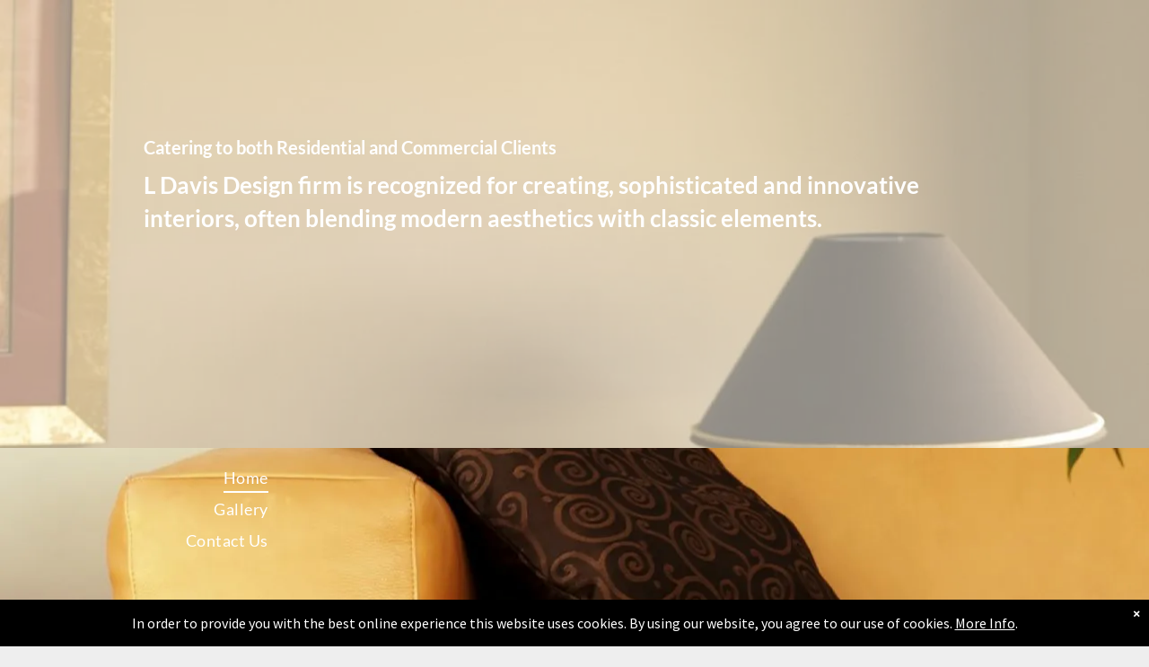

--- FILE ---
content_type: text/html;charset=utf-8
request_url: https://www.ldavisdesignatl.com/
body_size: 38502
content:
<!doctype html >
<html xmlns="http://www.w3.org/1999/xhtml" lang="en"
      class="">
<head>
    <meta charset="utf-8">
    




































<script type="text/javascript">
    window._currentDevice = 'desktop';
    window.Parameters = window.Parameters || {
        HomeUrl: 'http://www.ldavisdesignatl.com/',
        AccountUUID: 'ec67f6f7a96244188e27982dd3aee63d',
        SystemID: '1AND1_EU_PROD',
        SiteAlias: 'b3dbed98f0e9418fae1d80c9e63366a9',
        SiteType: atob('RFVEQU9ORQ=='),
        PublicationDate: 'Wed Aug 14 23:15:02 UTC 2024',
        ExternalUid: '348bce82-1b19-45c3-b42c-63e31c4e4903',
        IsSiteMultilingual: false,
        InitialPostAlias: '',
        InitialPostPageUuid: '',
        InitialDynamicItem: '',
        DynamicPageInfo: {
            isDynamicPage: false,
            base64JsonRowData: 'null',
        },
        InitialPageAlias: 'home',
        InitialPageUuid: '3e89f9837fe745c0bc010c4c72df6c88',
        InitialPageId: '698199323',
        InitialEncodedPageAlias: 'aG9tZQ==',
        InitialHeaderUuid: '9eb0cb79b7074649baf502e8c1797b3c',
        CurrentPageUrl: '',
        IsCurrentHomePage: true,
        AllowAjax: false,
        AfterAjaxCommand: null,
        HomeLinkText: 'Back To Home',
        UseGalleryModule: false,
        CurrentThemeName: 'Layout Theme',
        ThemeVersion: '46730',
        DefaultPageAlias: '',
        RemoveDID: true,
        WidgetStyleID: null,
        IsHeaderFixed: false,
        IsHeaderSkinny: false,
        IsBfs: true,
        StorePageAlias: 'null',
        StorePagesUrls: 'e30=',
        IsNewStore: 'false',
        StorePath: '',
        StoreId: 'null',
        StoreVersion: 0,
        StoreBaseUrl: '',
        StoreCleanUrl: true,
        StoreDisableScrolling: true,
        IsStoreSuspended: false,
        HasCustomDomain: true,
        SimpleSite: false,
        showCookieNotification: true,
        cookiesNotificationMarkup: ' <div>In order to provide you with the best online experience this website uses cookies. By using our website, you agree to our use of cookies. <a href=\"\/privacy\" target=\"_blank\">More Info<\/a>.<\/div> \n',
        translatedPageUrl: '',
        isFastMigrationSite: false,
        sidebarPosition: 'NA',
        currentLanguage: 'en',
        currentLocale: 'en',
        NavItems: '{}',
        errors: {
            general: 'There was an error connecting to the page.<br/> Make sure you are not offline.',
            password: 'Incorrect name/password combination',
            tryAgain: 'Try again'
        },
        NavigationAreaParams: {
            ShowBackToHomeOnInnerPages: true,
            NavbarSize: 4,
            NavbarLiveHomePage: 'http://www.ldavisdesignatl.com/',
            BlockContainerSelector: '.dmBody',
            NavbarSelector: '#dmNav:has(a)',
            SubNavbarSelector: '#subnav_main'
        },
        hasCustomCode: true,
        planID: '2101',
        customTemplateId: 'null',
        siteTemplateId: 'null',
        productId: 'DM_DIRECT',
        disableTracking: false,
        pageType: 'FROM_SCRATCH',
        isRuntimeServer: true,
        isInEditor: false,
        hasNativeStore: false,
        defaultLang: 'en',
        hamburgerMigration: null,
        isFlexSite: false
    };

    window.Parameters.LayoutID = {};
    window.Parameters.LayoutID[window._currentDevice] = 6;
    window.Parameters.LayoutVariationID = {};
    window.Parameters.LayoutVariationID[window._currentDevice] = 5;
</script>





















<!-- Injecting site-wide to the head -->




<!-- End Injecting site-wide to the head -->

<!-- Inject secured cdn script -->


<!-- ========= Meta Tags ========= -->
<!-- PWA settings -->
<script>
    function toHash(str) {
        var hash = 5381, i = str.length;
        while (i) {
            hash = hash * 33 ^ str.charCodeAt(--i)
        }
        return hash >>> 0
    }
</script>
<script>
    (function (global) {
    //const cacheKey = global.cacheKey;
    const isOffline = 'onLine' in navigator && navigator.onLine === false;
    const hasServiceWorkerSupport = 'serviceWorker' in navigator;
    if (isOffline) {
        console.log('offline mode');
    }
    if (!hasServiceWorkerSupport) {
        console.log('service worker is not supported');
    }
    if (hasServiceWorkerSupport && !isOffline) {
        window.addEventListener('load', function () {
            const serviceWorkerPath = '/runtime-service-worker.js?v=3';
            navigator.serviceWorker
                .register(serviceWorkerPath, { scope: './' })
                .then(
                    function (registration) {
                        // Registration was successful
                        console.log(
                            'ServiceWorker registration successful with scope: ',
                            registration.scope
                        );
                    },
                    function (err) {
                        // registration failed :(
                        console.log('ServiceWorker registration failed: ', err);
                    }
                )
                .catch(function (err) {
                    console.log(err);
                });
        });

        // helper function to refresh the page
        var refreshPage = (function () {
            var refreshing;
            return function () {
                if (refreshing) return;
                // prevent multiple refreshes
                var refreshkey = 'refreshed' + location.href;
                var prevRefresh = localStorage.getItem(refreshkey);
                if (prevRefresh) {
                    localStorage.removeItem(refreshkey);
                    if (Date.now() - prevRefresh < 30000) {
                        return; // dont go into a refresh loop
                    }
                }
                refreshing = true;
                localStorage.setItem(refreshkey, Date.now());
                console.log('refereshing page');
                window.location.reload();
            };
        })();

        function messageServiceWorker(data) {
            return new Promise(function (resolve, reject) {
                if (navigator.serviceWorker.controller) {
                    var worker = navigator.serviceWorker.controller;
                    var messageChannel = new MessageChannel();
                    messageChannel.port1.onmessage = replyHandler;
                    worker.postMessage(data, [messageChannel.port2]);
                    function replyHandler(event) {
                        resolve(event.data);
                    }
                } else {
                    resolve();
                }
            });
        }
    }
})(window);
</script>
<!-- Add manifest -->
<!-- End PWA settings -->



<link rel="canonical" href="https://www.ldavisdesignatl.com/">

<meta id="view" name="viewport" content="initial-scale=1, minimum-scale=1, maximum-scale=5, viewport-fit=cover">
<meta name="apple-mobile-web-app-capable" content="yes">
<title>Home
</title>

<!--Add favorites icons-->

<link rel="icon" type="image/x-icon" href="https://static-cdn.website-editor.net/runtime/favicon_d1_res.ico"/>

<!-- End favorite icons -->
<link rel="preconnect" href="https://le-cdn.website-editor.net/"/>



<!-- render the required CSS and JS in the head section -->
<script id='d-js-dmapi'>
    window.SystemID = '1AND1_EU_PROD';

    if (!window.dmAPI) {
        window.dmAPI = {
            registerExternalRuntimeComponent: function () {
            },
            getCurrentDeviceType: function () {
                return window._currentDevice;
            },
            runOnReady: (ns, fn) => {
                const safeFn = dmAPI.toSafeFn(fn);
                ns = ns || 'global_' + Math.random().toString(36).slice(2, 11);
                const eventName = 'afterAjax.' + ns;

                if (document.readyState === 'complete') {
                    $.DM.events.off(eventName).on(eventName, safeFn);
                    setTimeout(function () {
                        safeFn({
                            isAjax: false,
                        });
                    }, 0);
                } else {
                    window?.waitForDeferred?.('dmAjax', () => {
                        $.DM.events.off(eventName).on(eventName, safeFn);
                        safeFn({
                            isAjax: false,
                        });
                    });
                }
            },
            toSafeFn: (fn) => {
                if (fn?.safe) {
                    return fn;
                }
                const safeFn = function (...args) {
                    try {
                        return fn?.apply(null, args);
                    } catch (e) {
                        console.log('function failed ' + e.message);
                    }
                };
                safeFn.safe = true;
                return safeFn;
            }
        };
    }

    if (!window.requestIdleCallback) {
        window.requestIdleCallback = function (fn) {
            setTimeout(fn, 0);
        }
    }
</script>

<!-- loadCSS function header.jsp-->






<script id="d-js-load-css">
/**
 * There are a few <link> tags with CSS resource in them that are preloaded in the page
 * in each of those there is a "onload" handler which invokes the loadCSS callback
 * defined here.
 * We are monitoring 3 main CSS files - the runtime, the global and the page.
 * When each load we check to see if we can append them all in a batch. If threre
 * is no page css (which may happen on inner pages) then we do not wait for it
 */
(function () {
  let cssLinks = {};
  function loadCssLink(link) {
    link.onload = null;
    link.rel = "stylesheet";
    link.type = "text/css";
  }
  
    function checkCss() {
      const pageCssLink = document.querySelector("[id*='CssLink']");
      const widgetCssLink = document.querySelector("[id*='widgetCSS']");

        if (cssLinks && cssLinks.runtime && cssLinks.global && (!pageCssLink || cssLinks.page) && (!widgetCssLink || cssLinks.widget)) {
            const storedRuntimeCssLink = cssLinks.runtime;
            const storedPageCssLink = cssLinks.page;
            const storedGlobalCssLink = cssLinks.global;
            const storedWidgetCssLink = cssLinks.widget;

            storedGlobalCssLink.disabled = true;
            loadCssLink(storedGlobalCssLink);

            if (storedPageCssLink) {
                storedPageCssLink.disabled = true;
                loadCssLink(storedPageCssLink);
            }

            if(storedWidgetCssLink) {
                storedWidgetCssLink.disabled = true;
                loadCssLink(storedWidgetCssLink);
            }

            storedRuntimeCssLink.disabled = true;
            loadCssLink(storedRuntimeCssLink);

            requestAnimationFrame(() => {
                setTimeout(() => {
                    storedRuntimeCssLink.disabled = false;
                    storedGlobalCssLink.disabled = false;
                    if (storedPageCssLink) {
                      storedPageCssLink.disabled = false;
                    }
                    if (storedWidgetCssLink) {
                      storedWidgetCssLink.disabled = false;
                    }
                    // (SUP-4179) Clear the accumulated cssLinks only when we're
                    // sure that the document has finished loading and the document 
                    // has been parsed.
                    if(document.readyState === 'interactive') {
                      cssLinks = null;
                    }
                }, 0);
            });
        }
    }
  

  function loadCSS(link) {
    try {
      var urlParams = new URLSearchParams(window.location.search);
      var noCSS = !!urlParams.get("nocss");
      var cssTimeout = urlParams.get("cssTimeout") || 0;

      if (noCSS) {
        return;
      }
      if (link.href && link.href.includes("d-css-runtime")) {
        cssLinks.runtime = link;
        checkCss();
      } else if (link.id === "siteGlobalCss") {
        cssLinks.global = link;
        checkCss();
      } 
      
      else if (link.id && link.id.includes("CssLink")) {
        cssLinks.page = link;
        checkCss();
      } else if (link.id && link.id.includes("widgetCSS")) {
        cssLinks.widget = link;
        checkCss();
      }
      
      else {
        requestIdleCallback(function () {
          window.setTimeout(function () {
            loadCssLink(link);
          }, parseInt(cssTimeout, 10));
        });
      }
    } catch (e) {
      throw e
    }
  }
  window.loadCSS = window.loadCSS || loadCSS;
})();
</script>



<script data-role="deferred-init" type="text/javascript">
    /* usage: window.getDeferred(<deferred name>).resolve() or window.getDeferred(<deferred name>).promise.then(...)*/
    function Def() {
        this.promise = new Promise((function (a, b) {
            this.resolve = a, this.reject = b
        }).bind(this))
    }

    const defs = {};
    window.getDeferred = function (a) {
        return null == defs[a] && (defs[a] = new Def), defs[a]
    }
    window.waitForDeferred = function (b, a, c) {
        let d = window?.getDeferred?.(b);
        d
            ? d.promise.then(a)
            : c && ["complete", "interactive"].includes(document.readyState)
                ? setTimeout(a, 1)
                : c
                    ? document.addEventListener("DOMContentLoaded", a)
                    : console.error(`Deferred  does not exist`);
    };
</script>
<style id="forceCssIncludes">
    /* This file is auto-generated from a `scss` file with the same name */

.videobgwrapper{overflow:hidden;position:absolute;z-index:0;width:100%;height:100%;top:0;left:0;pointer-events:none;border-radius:inherit}.videobgframe{position:absolute;width:101%;height:100%;top:50%;left:50%;transform:translateY(-50%) translateX(-50%);object-fit:fill}#dm video.videobgframe{margin:0}@media (max-width:767px){.dmRoot .dmPhotoGallery.newPhotoGallery:not(.photo-gallery-done){min-height:80vh}}@media (min-width:1025px){.dmRoot .dmPhotoGallery.newPhotoGallery:not(.photo-gallery-done){min-height:45vh}}@media (min-width:768px) and (max-width:1024px){.responsiveTablet .dmPhotoGallery.newPhotoGallery:not(.photo-gallery-done){min-height:45vh}}#dm [data-show-on-page-only]{display:none!important}#dmRoot div.stickyHeaderFix div.site_content{margin-top:0!important}#dmRoot div.stickyHeaderFix div.hamburger-header-container{position:relative}
    

</style>
<style id="cssVariables" type="text/css">
    
</style>


<style id="hideAnimFix">
  .dmDesktopBody:not(.editGrid) [data-anim-desktop]:not([data-anim-desktop='none']), .dmDesktopBody:not(.editGrid) [data-anim-extended] {
    visibility: hidden;
  }

  .dmDesktopBody:not(.editGrid) .dmNewParagraph[data-anim-desktop]:not([data-anim-desktop='none']), .dmDesktopBody:not(.editGrid) .dmNewParagraph[data-anim-extended] {
    visibility: hidden !important;
  }


  #dmRoot:not(.editGrid) .flex-element [data-anim-extended] {
    visibility: hidden;
  }

</style>



<style id="criticalCss">
    @charset "UTF-8";.display_None,.dmPopupMask{display:none}@font-face{font-family:'Source Sans Pro';font-style:normal;font-weight:400;font-display:swap;src:url(https://cdn.website-editor.net/fonts/s/sourcesanspro/v22/6xK3dSBYKcSV-LCoeQqfX1RYOo3qOK7l.woff2) format('woff2');unicode-range:U+0000-00FF,U+0131,U+0152-0153,U+02BB-02BC,U+02C6,U+02DA,U+02DC,U+0304,U+0308,U+0329,U+2000-206F,U+2074,U+20AC,U+2122,U+2191,U+2193,U+2212,U+2215,U+FEFF,U+FFFD}@font-face{font-family:Lato;font-style:normal;font-weight:400;font-display:swap;src:url(https://cdn.website-editor.net/fonts/s/lato/v24/S6uyw4BMUTPHjx4wXg.woff2) format('woff2');unicode-range:U+0000-00FF,U+0131,U+0152-0153,U+02BB-02BC,U+02C6,U+02DA,U+02DC,U+0304,U+0308,U+0329,U+2000-206F,U+2074,U+20AC,U+2122,U+2191,U+2193,U+2212,U+2215,U+FEFF,U+FFFD}@font-face{font-family:'Source Sans Pro';font-style:normal;font-weight:700;font-display:swap;src:url(https://cdn.website-editor.net/fonts/s/sourcesanspro/v22/6xKydSBYKcSV-LCoeQqfX1RYOo3ig4vwlxdu.woff2) format('woff2');unicode-range:U+0000-00FF,U+0131,U+0152-0153,U+02BB-02BC,U+02C6,U+02DA,U+02DC,U+0304,U+0308,U+0329,U+2000-206F,U+2074,U+20AC,U+2122,U+2191,U+2193,U+2212,U+2215,U+FEFF,U+FFFD}@font-face{font-family:Lato;font-style:normal;font-weight:700;font-display:swap;src:url(https://cdn.website-editor.net/fonts/s/lato/v24/S6u9w4BMUTPHh6UVSwiPGQ.woff2) format('woff2');unicode-range:U+0000-00FF,U+0131,U+0152-0153,U+02BB-02BC,U+02C6,U+02DA,U+02DC,U+0304,U+0308,U+0329,U+2000-206F,U+2074,U+20AC,U+2122,U+2191,U+2193,U+2212,U+2215,U+FEFF,U+FFFD}.dmInner{min-height:100vh!important;position:relative}.dmPopup,.dmPopupMask{position:fixed;left:0}.dmDisplay_None{display:none!important}.clearfix:after{clear:both;visibility:hidden;line-height:0;height:0}.clearfix:after,.clearfix:before{content:' ';display:table}.clearfix{display:inline-block}#dm .dmWidget .icon{font-size:26px}body.dmRoot #dm .dmOuter .dmInner .dmWidget .icon.hasFontIcon{height:26px;margin-top:-13px;line-height:normal;text-align:center;background-image:none}.dmRoot .hasFontIcon{background-image:none!important}.dmPopupMask{margin:0;width:10px;z-index:1000000999;top:0}#dmRoot .dmPopup{display:block}.dmPopup{text-align:left;top:10px;width:93%;z-index:1000009999!important;box-sizing:border-box;background:#f5f5f5;overflow-y:auto;height:100%;display:block}.dmPopup .dmPopupTitle{text-align:left;font:700 19px Helvetica,Arial;margin:20px 20px 35px;color:#999}#dmPopup{opacity:0}.dmPopupClose,.dmPopupClose:before{position:absolute;visibility:visible}.dmPopupClose{border-radius:25px;width:27px;height:27px;z-index:1;background-color:rgba(255,255,255,.4);top:12px;right:12px}.dmPopupClose:before{display:block;font-size:20px;color:#000;top:3px;right:3px}body.dmDesktopBody:not(.mac) .data::-webkit-scrollbar{width:5px;height:5px}body.dmDesktopBody:not(.mac) .data::-webkit-scrollbar-track{background:rgba(0,0,0,.1)}body.dmDesktopBody:not(.mac) .data::-webkit-scrollbar-thumb{background:#c8c8c8;box-shadow:inset 0 1px 2px #454545;border-radius:45px}#dm .dmRespRow .dmRespColsWrapper{display:flex}#dm .hasBackgroundOverlay:not(.dmPopupPage):not(.layout-drawer){position:relative!important}#dm .hasBackgroundOverlay:not(.hasExtraLayerOverlay):before{display:block!important;position:absolute!important;top:0!important;left:0!important;width:100%!important;height:100%!important;content:' '!important;border-radius:inherit}.dmDesktopBody .dmRespRow .large-12,.dmRespRow .dmRespCol{position:relative;width:100%}.align-center{margin-left:auto;margin-right:auto}body.fix-mobile-scrolling{overflow:initial}#dmRoot{text-decoration-skip-ink:none}.dmform-title{padding-right:15px;padding-left:15px}@media (min-width:1025px) and (max-width:1399px){[data-hidden-on-desktop]{display:none!important}}@media (min-width:1025px){:root{--btn-text-font-size:18px}}@media (min-width:768px) and (max-width:1024px){[data-hidden-on-tablet]{display:none!important}:root{--btn-text-font-size:18px}}nav{display:block}html{font-family:Source Sans Pro;-webkit-text-size-adjust:100%;-ms-text-size-adjust:100%}hr{box-sizing:content-box;height:0}img{border:0;max-width:100%;-ms-interpolation-mode:bicubic;display:inline-block}button,input{font-family:inherit;font-size:100%;margin:0;line-height:normal}button{text-transform:none;-webkit-appearance:button}button::-moz-focus-inner,input::-moz-focus-inner{border:0;padding:0}*,:after,:before{box-sizing:border-box}.dmRespRow.dmRespRowNoPadding{padding:0}.dmRespRow{padding-top:15px;padding-bottom:15px}.dmRespRow:after,.dmRespRow:before{content:' ';display:table}.dmRespRow:after{clear:both}.dmRespRow,.dmRespRow .dmRespColsWrapper{max-width:960px;position:relative;margin:0 auto;width:100%}.dmHeader,.dmRespRow .dmRespCol>*{max-width:100%}.dmRespRow .dmRespCol{display:inline-block;vertical-align:top;float:left}[class*=' dm-common-icons-']{speak:none;font-style:normal;font-weight:400;font-variant:normal;text-transform:none;line-height:1;-webkit-font-smoothing:antialiased;-moz-osx-font-smoothing:grayscale;font-family:dm-common-icons!important}.dm-common-icons-close:before{content:'\e901'}#dm div.dmContent [class*=' icon-'],[class*=' icon-']{font-family:FontAwesome!important;font-weight:400;font-style:normal;text-decoration:inherit;-webkit-font-smoothing:antialiased}[class*=' icon-']:before{text-decoration:none;display:inline-block;speak:none}a [class*=' icon-']{display:inline}[class*=' icon-']{display:inline;width:auto;height:auto;line-height:normal;vertical-align:baseline;background-image:none;background-position:0 0;background-repeat:repeat;margin-top:0}.dmHeader,.dmInner{background:#fff;color:#111}.icon-star:before{content:'\f005'}.icon-angle-down:before{content:'\f107'}#dm .dmInner .dmWidget .iconBg{position:absolute;left:0;width:50px;top:50%;margin-top:-13px}.dmInner{min-width:768px!important;font-size:16px}.imageWidget{position:relative}.imageWidget img[width][height],img[width][height]{height:auto}*{border:0 solid #333;scrollbar-arrow-color:#fff;scrollbar-track-color:#F2F2F2;scrollbar-face-color:silver;scrollbar-highlight-color:silver;scrollbar-3dlight-color:silver;scrollbar-shadow-color:silver;scrollbar-darkshadow-color:silver;scrollbar-width:12px}body{-webkit-overflow-scrolling:touch;width:100%;overflow:hidden;-webkit-text-size-adjust:100%!important;-ms-text-size-adjust:100%!important}h2,h3,ul{margin-left:0;margin-right:0}.dmInner *{-webkit-font-smoothing:antialiased}.clearfix,a,img,li,ul{vertical-align:top}#iscrollBody,#site_content{position:relative}.dmOuter{word-wrap:break-word}.dmDesktopBody .dmInner{min-width:960px}.dmInner a{color:#463939}.dmInner ul:not(.defaultList){padding:0}.dmHeader{text-align:center;position:relative;width:100%}DIV.dmBody{padding:0;clear:both}.dmContent{margin:0;padding:0}#site_content ul:not(.defaultList){-webkit-padding-start:0;-moz-padding-start:0;list-style-position:inside}#innerBar{position:relative;height:36px;width:100%;font-size:20px;margin:0;z-index:80}#dm .dmRespRow.dmRespRowNoPadding{padding:0}.dmRespRowsWrapper{max-width:960px;margin:0 auto}.dmRespCol>[dmle_extension]:not(:first-child){margin-top:10px}.dmLargeBody .imageWidget:not(.displayNone){display:inline-block;max-width:100%}.imageWidget:not(.displayNone) img{width:100%}h3{font-weight:400;font-size:23px}#dm .dmRespColsWrapper{display:block}.dmNewParagraph{text-align:left;margin:8px 0;padding:2px 0}.dmLargeBody .dmRespRowsWrapper>.dmRespRow .dmRespCol,.dmLargeBody .fHeader .dmRespRow .dmRespCol{padding-left:.75%;padding-right:.75%}.dmLargeBody .dmRespRowsWrapper>.dmRespRow .dmRespCol:first-child,.dmLargeBody .fHeader .dmRespRow .dmRespCol:first-child{padding-left:0;padding-right:1.5%}.dmLargeBody .dmRespRowsWrapper>.dmRespRow .dmRespCol:last-child,.dmLargeBody .fHeader .dmRespRow .dmRespCol:last-child{padding-right:0;padding-left:1.5%}.dmLargeBody .dmRespRowsWrapper>.dmRespRow .dmRespCol:only-child,.dmLargeBody .fHeader .dmRespRow .dmRespCol:only-child{padding-left:0;padding-right:0}#innerBar.lineInnerBar{display:table;width:100%;box-shadow:none;-webkit-box-shadow:none;-moz-box-shadow:none;font-size:20px;margin-top:30px;margin-bottom:30px;background-color:transparent;color:#111}#innerBar .titleLine{display:table-cell;vertical-align:middle;width:50%}.dmPageTitleRow:not(#innerBar){display:none}.titleLine hr{min-height:1px;background-color:rgba(17,17,17,.2)}.dmLinksMenu{float:none!important;display:block}.dmInner a{outline:0;vertical-align:inherit}#dm .dmReadySection h3{margin:0 0 20px;padding:0}.dmStandardDesktop{display:block;margin:0 auto}#dm h3.dmwidget-title[hide=true]{display:none}#dm .dmwidget-title{margin:10px 0;font-size:23px;text-shadow:none;text-align:left;text-transform:capitalize;overflow:hidden;white-space:nowrap;text-overflow:ellipsis;word-wrap:normal}body{background-color:#eee}#dm .dmBody .dmRespRowsWrapper{max-width:none;background-color:transparent}.dmLargeBody .dmRespRow{width:100%;max-width:none;margin-left:0;margin-right:0;padding-left:40px;padding-right:40px}#dm .fHeader .dmHeaderContent.freeHeaderRow1{padding:30px 0}.dm-bfs.dm-layout-home div.dmInner{background-color:#fff}.dmStandardDesktop .dmHeader{background-color:#fff;max-width:100%}.dmLinksMenu>ul{display:block;margin:0;font-size:inherit}.main-navigation.unifiednav{-js-display:flex;display:flex;justify-content:flex-start;align-items:stretch;overflow:visible}.main-navigation.unifiednav ul{list-style:none;padding:0;margin:0;font-size:1rem}.main-navigation.unifiednav .unifiednav__container{-js-display:flex;display:flex;justify-content:flex-start;list-style:none}.main-navigation.unifiednav:not(.unifiednav_vertical)>.unifiednav__container{flex-wrap:wrap}.main-navigation.unifiednav .unifiednav__container>.unifiednav__item-wrap{-js-display:flex;display:flex;justify-content:flex-start;position:relative;font-weight:400}.main-navigation.unifiednav .unifiednav__container:not([data-depth])>.unifiednav__item-wrap:not(:last-child)::after,.main-navigation.unifiednav .unifiednav__container:not([data-depth])>.unifiednav__item-wrap:not(:last-child)::before{content:'';align-self:center;font-weight:700}.main-navigation.unifiednav .unifiednav__container>.unifiednav__item-wrap>.unifiednav__item{-js-display:flex;display:flex;justify-content:flex-start;align-items:center;flex-direction:row;color:inherit;text-decoration:none;position:relative;padding:12px 15px;margin:0;font-weight:inherit;letter-spacing:.03em}.main-navigation.unifiednav .unifiednav__container:not([data-depth])>.unifiednav__item-wrap>.unifiednav__item{padding:0 15px}.main-navigation.unifiednav .unifiednav__container>.unifiednav__item-wrap>.unifiednav__item .nav-item-text{white-space:nowrap}.main-navigation.unifiednav .unifiednav__container:not([data-depth])>.unifiednav__item-wrap>.unifiednav__item .nav-item-text::after,.main-navigation.unifiednav .unifiednav__container:not([data-depth])>.unifiednav__item-wrap>.unifiednav__item .nav-item-text::before{content:'';width:100%;height:0;border:0 solid transparent;border-top-color:currentColor;display:block;opacity:0}.main-navigation.unifiednav.effect-bottom2{padding:calc(12px - .2em - 2px) 15px}.main-navigation.unifiednav.effect-bottom2 .unifiednav__container:not([data-depth])>.unifiednav__item-wrap>.unifiednav__item .nav-item-text::after,.main-navigation.unifiednav.effect-bottom2 .unifiednav__container:not([data-depth])>.unifiednav__item-wrap>.unifiednav__item .nav-item-text::before{transform:scaleX(0);border-top-width:2px;transform-origin:left}.main-navigation.unifiednav.effect-bottom2 .unifiednav__container:not([data-depth])>.unifiednav__item-wrap>.unifiednav__item .nav-item-text::after{margin-top:.2em}.main-navigation.unifiednav.effect-bottom2 .unifiednav__container:not([data-depth])>.unifiednav__item-wrap>.unifiednav__item .nav-item-text::before{margin-bottom:.2em;border-top-color:transparent}.main-navigation.unifiednav .unifiednav__container .unifiednav__item:not(.unifiednav__item_has-sub-nav) .icon{display:none}.main-navigation.unifiednav:not(.unifiednav_vertical)>.unifiednav__container{justify-content:inherit}#dm .p_hfcontainer nav.main-navigation.unifiednav{min-width:9em!important;text-align:initial!important}#dm .main-navigation.unifiednav:not([data-nav-structure=VERTICAL])>.unifiednav__container{flex-wrap:wrap;justify-content:inherit}#dm .main-navigation.unifiednav:not([data-nav-structure=VERTICAL])>.unifiednav__container .nav-item-text::before{text-align:left}#dm .main-navigation.unifiednav:not([data-nav-structure=VERTICAL]) .unifiednav__container:not([data-depth])>.unifiednav__item-wrap:not(:last-child)::after,#dm .main-navigation.unifiednav:not([data-nav-structure=VERTICAL]) .unifiednav__container:not([data-depth])>.unifiednav__item-wrap:not(:last-child)::before{content:''}.dmRespRow:not(.dmPlaceHolderRespRow) .dmRespColsWrapper .dmRespCol:not(.content-removed):only-child:empty{min-height:100px!important}.standardHeaderLayout .dmHeader{float:none;display:block;height:auto}#dm .p_hfcontainer div.u_1571063569,#dm .p_hfcontainer nav.u_1284501632{float:none!important;top:0!important;position:relative!important;max-width:100%!important;min-width:0!important;left:0!important}.dmRespRow:not(.dmPlaceHolderRespRow) .dmRespColsWrapper .dmRespCol:not(.content-removed).empty-column,.dmRespRow:not(.dmPlaceHolderRespRow) .dmRespColsWrapper .dmRespCol:not(.content-removed):only-child:empty{min-height:100px}.dmRespRow:not(.dmPlaceHolderRespRow) .dmRespCol:not(.content-removed).empty-column,.dmRespRow:not(.dmPlaceHolderRespRow) .dmRespCol:not(.content-removed):empty{min-height:1px}.dmRespRow:not(.dmPlaceHolderRespRow) .dmRespColsWrapper .dmRespCol:not(.content-removed):only-child.empty-column{min-height:100px}#dm div.dmRespCol>*{line-height:150%}.dmLargeBody .dmBody .dmRespRowsWrapper{background-color:transparent}#dm div.dmContent h3{color:rgba(88,88,88,1);font-size:20px}#dm div.dmInner,#dm div.dmInner .dmRespCol{font-family:Lato,"Lato Fallback"}#dm DIV.dmOuter DIV.dmInner{background-color:#fff}@media all{:root{--btn-text-direction:ltr;--btn-border-r-color:var(--btn-border-color);--btn-border-l-color:var(--btn-border-color);--btn-border-b-width:var(--btn-border-width);--btn-border-width:2px;--btn-border-radius:0px;--btn-border-t-width:var(--btn-border-width);--btn-border-tl-radius:var(--btn-border-radius);--btn-border-br-radius:var(--btn-border-radius);--btn-border-bl-radius:var(--btn-border-radius);--btn-bg-color:rgba(0, 0, 0, 0);--btn-border-color:rgb(55, 171, 88);--btn-border-tr-radius:var(--btn-border-radius);--btn-border-r-width:var(--btn-border-width);--btn-bg-image:none;--btn-border-b-color:var(--btn-border-color);--btn-border-l-width:var(--btn-border-width);--btn-border-t-color:var(--btn-border-color);--btn-text-align:center;--btn-text-color:rgb(55, 171, 88);--btn-text-decoration:none;--btn-text-font-weight:700;--btn-icon-color:rgb(247, 247, 247);--btn-icon-fill:rgb(247, 247, 247);--btn-icon-wrpr-display:none;--btn-hover-border-b-color:var(--btn-hover-border-color);--btn-hover-bg:rgb(55, 171, 88);--btn-hover-border-t-color:var(--btn-hover-border-color);--btn-hover-border-r-color:var(--btn-hover-border-color);--btn-hover-border-l-color:var(--btn-hover-border-color);--btn-hover-border-color:var(--btn-border-color);--btn-hover-text-color:rgb(255, 255, 255);--btn-hover-text-font-weight:var(--btn-text-font-weight);--btn-hover-text-decoration:var(--btn-text-decoration);--btn-hover-text-font-style:var(--btn-text-font-style)}}@media (min-width:0px) and (max-width:767px){:root{--btn-text-font-size:18px}}#dm .dmWidget:not([data-buttonstyle]) .iconBg{display:none}#dm div.dmInner #site_content .dmWidget span.icon{color:var(--btn-icon-color);fill:var(--btn-icon-fill)}#dm div.dmInner #site_content .dmWidget:not([data-buttonstyle]) .iconBg{display:var(--btn-icon-wrpr-display)}#dm .p_hfcontainer div.u_1571063569{background-color:rgba(0,0,0,0)!important}#dm .p_hfcontainer .u_1284501632.main-navigation.unifiednav:not(.unifiednav_vertical) .unifiednav__container:not([data-depth])>.unifiednav__item-wrap:not(:last-child)::after,#dm .p_hfcontainer .u_1284501632.main-navigation.unifiednav:not(.unifiednav_vertical) .unifiednav__container:not([data-depth])>.unifiednav__item-wrap:not(:last-child)::before{font-size:18px!important}#dm .p_hfcontainer nav.u_1284501632.main-navigation.unifiednav .unifiednav__container:not([data-depth])>.unifiednav__item-wrap>.unifiednav__item{color:rgba(255,255,255,1)!important;font-size:18px!important}#dm .p_hfcontainer .u_1284501632.main-navigation.unifiednav .unifiednav__container:not([data-depth])>.unifiednav__item-wrap>.unifiednav__item{margin-right:0!important;margin-left:1px!important}#dm .dmInner div.dmHeader,#dm .dmInner div.dmHeader.u_hcontainer,#dm .dmInner div.u_hcontainer{background-color:#292a29!important;background-image:url(https://le-cdn.website-editor.net/md/and1/dms3rep/multi/opt/113056-1920w.jpeg),url([data-uri])!important}#dm .p_hfcontainer div.u_1188728890{background-color:rgba(0,0,0,0)!important;background-image:none!important}#dm .p_hfcontainer .u_1556338500:before{opacity:.5!important;background-color:#fff!important}div.u_1556338500:before{background-color:rgba(0,0,0,1)!important;opacity:.2!important}#dm .dmInner div.fHeader .dmHeader[freeheader=true]{padding-left:0!important}#dm .p_hfcontainer nav.u_1284501632.main-navigation.unifiednav:not(.unifiednav_vertical) .unifiednav__container:not([data-depth])>.unifiednav__item-wrap:not(:last-child)::after,#dm .p_hfcontainer nav.u_1284501632.main-navigation.unifiednav:not(.unifiednav_vertical) .unifiednav__container:not([data-depth])>.unifiednav__item-wrap:not(:last-child)::before{padding-top:12px!important;padding-bottom:12px!important;margin-top:0!important;margin-bottom:0!important}#dm .p_hfcontainer div.u_1571063569{width:auto!important;height:auto!important;min-height:auto!important;text-align:center!important;margin:0!important;padding:0 30px!important}#dm .p_hfcontainer div.u_1188728890{padding:15px 10px 10px!important}#dm .p_hfcontainer nav.u_1284501632{color:#fff!important;width:144px!important;height:auto!important;justify-content:flex-end!important;align-items:stretch!important;text-align:start!important;min-height:auto!important;padding:0!important;margin:0!important}#dm .p_hfcontainer div.u_1556338500,#dm .p_hfcontainer div.u_1944964461{max-width:100%!important;min-width:0!important;text-align:center!important;margin:0!important;float:none!important;top:0!important;position:relative!important;min-height:auto!important}div.u_1819291161{margin-bottom:0!important;padding-bottom:0!important}div.u_1556338500{background-color:rgba(0,0,0,.2)!important;background-image:url(https://le-cdn.website-editor.net/s/b3dbed98f0e9418fae1d80c9e63366a9/dms3rep/multi/opt/113093-cd0bd8a5-1920w.jpeg?Expires=1771500918&Signature=FCuBMd6F5~ibaZSsFYSbJaTiesjIoFcEEaXsL-ME1pypdWfKeFpL4Wp-HzhUhVezzXcdJSv9JdoYQxdjjaHibQ6of5RqInqrC~mnnUxVO~B3yhQKT7erH1MzS2nC5-DNLpawH6zR8AdzTmUtDUbg~u9jtfOve1WTXBRm0odWKsi80aA3~0P-Y5t~Cjxc0TZdP0V0HoPvHSLlQ1vEbd1cgZsO788zDrP1ieouFQKpcD33JuBePx4lA2fPVaDvsY9BVal9TVrGRBnLqlei1cA--sMGk0daU3Ha5hjCUO-NkWIjf8ySuCAMn0ZCWU~35q4LHUW4zFnC9ZYpQwRBstYdOw__&Key-Pair-Id=K2NXBXLF010TJW),url(data:image/png?Expires=1771500918&Signature=XJ2LCTql89tTMwBFkQ2d-eOmdyyNXWdF-qPZ6mtFSSyCz0KlgYrsr7F196bIOSmxEnSdDBPm8chhhEcpXEV1t~[base64]~rN2Wi-1vZ-o-N0tp5WXzLZ7oHWtws7pQ__&Key-Pair-Id=K2NXBXLF010TJW;base64,iVBORw0KGgoAAAANSUhEUgAAAAEAAAABCAYAAAAfFcSJAAABhGlDQ1BJQ0MgcHJvZmlsZQAAKJF9kT1Iw0AcxV9TpUUqHSwo4pChOlkQFemoVShChVArtOpgcukXNGlIUlwcBdeCgx+LVQcXZ10dXAVB8APEzc1J0UVK/F9aaBHjwXE/3t173L0DhEaFaVbPBKDptplOJsRsblUMvEJAGEEMIi4zy5iTpBQ8x9c9fHy9i/Es73N/jn41bzHAJxLPMsO0iTeIZzZtg/M+cYSVZJX4nHjcpAsSP3JdafEb56LLAs+MmJn0PHGEWCx2sdLFrGRqxNPEUVXTKV/ItljlvMVZq9RY+578haG8vrLMdZojSGIRS5AgQkENZVRgI0arToqFNO0nPPzDrl8il0KuMhg5FlCFBtn1g//B726twtRkKymUAHpfHOdjFAjsAs2643wfO07zBPA/A1d6x19tAPFP0usdLXoEhLeBi+uOpuwBlzvA0JMhm7Ir+WkKhQLwfkbflAMGboG+tVZv7X2cPgAZ6ip1AxwcAmNFyl73eHewu7d/z7T7+wFwJnKmZ9+MiwAAAAZiS0dEAP8A/wD/oL2nkwAAAAlwSFlzAAAuIwAALiMBeKU/dgAAAAd0SU1FB+UCDwksLkLIPkkAAAAZdEVYdENvbW1lbnQAQ3JlYXRlZCB3aXRoIEdJTVBXgQ4XAAAAC0lEQVQI12NgAAIAAAUAAeImBZsAAAAASUVORK5CYII=)!important;data-inject:home-At14siteBackground!important;data-cms-image-id:126457!important;data-cms-image-version:1!important;padding-top:200px!important;padding-bottom:250px!important;background-attachment:fixed!important;background-position:50% 0!important;background-repeat:no-repeat!important;background-size:cover!important}#dm .p_hfcontainer div.u_1944964461{left:0!important;width:auto!important;height:auto!important;padding:0 40px!important}#dm .p_hfcontainer div.u_1556338500{left:0!important;width:auto!important;height:auto!important;padding:141.5px 40px 191.5px!important}#dm .dmBody div.u_pa_7807745{background-color:rgba(255,255,255,1)!important;padding-top:60px!important;padding-bottom:30px!important}#dm .dmBody div.u_1473056195 input:not([type=submit]){border-color:rgba(55,171,88,1)!important;background-color:rgba(0,0,0,0)!important}#dm .dmBody .u_1551712227{width:100%!important}#dm .dmBody div.u_1551712227{float:none!important;top:0!important;left:0!important;width:calc(100% - 0px)!important;position:relative!important;min-height:auto!important;max-width:214px!important;justify-content:normal!important;align-items:normal!important;min-width:25px!important;text-align:start!important;padding:0!important;margin:0 auto!important} #dm .dmPhotoGallery.newPhotoGallery .dmPhotoGalleryHolder {display: none;} @media (max-width:767px){ [data-hidden-on-mobile] {display:none!important}}
    .dmDesktopBody [data-anim-desktop]:not([data-anim-desktop='none']) {
      visibility: hidden;
    }

    
</style>



<style id="fontFallbacks">
    @font-face {
  font-family: "Lobster Two Fallback";
  src: local('Arial');
  ascent-override: 123.9905%;
  descent-override: 30.9976%;
  size-adjust: 80.6513%;
  line-gap-override: 0%;
 }@font-face {
  font-family: "Creepster Fallback";
  src: local('Arial');
  ascent-override: 104.0992%;
  descent-override: 23.8338%;
  size-adjust: 91.3717%;
  line-gap-override: 0%;
 }@font-face {
  font-family: "Helvetica Fallback";
  src: local('Arial');
  ascent-override: 77.002%;
  descent-override: 22.998%;
  line-gap-override: 0%;
 }@font-face {
  font-family: "Creepster Fallback";
  src: local('Arial');
  ascent-override: 104.0992%;
  descent-override: 23.8338%;
  size-adjust: 91.3717%;
  line-gap-override: 0%;
 }@font-face {
  font-family: "Lobster Fallback";
  src: local('Arial');
  ascent-override: 114.651%;
  descent-override: 28.6627%;
  size-adjust: 87.2212%;
  line-gap-override: 0%;
 }@font-face {
  font-family: "Lato Fallback";
  src: local('Arial');
  ascent-override: 101.3181%;
  descent-override: 21.865%;
  size-adjust: 97.4159%;
  line-gap-override: 0%;
 }@font-face {
  font-family: "Cabin Fallback";
  src: local('Arial');
  ascent-override: 101.7818%;
  descent-override: 26.3684%;
  size-adjust: 94.8106%;
  line-gap-override: 0%;
 }@font-face {
  font-family: "Arvo Fallback";
  src: local('Arial');
  ascent-override: 87.6577%;
  descent-override: 22.538%;
  line-gap-override: 2.4498%;
  size-adjust: 109.6239%;
}@font-face {
  font-family: "Oswald Fallback";
  src: local('Arial');
  ascent-override: 145.0682%;
  descent-override: 35.1423%;
  size-adjust: 82.2372%;
  line-gap-override: 0%;
 }@font-face {
  font-family: "Eater Fallback";
  src: local('Arial');
  ascent-override: 100.9625%;
  descent-override: 32.0168%;
  size-adjust: 140.1549%;
  line-gap-override: 0%;
 }
</style>


<!-- End render the required css and JS in the head section -->








<meta property="og:type" content="website">
<meta property="og:url" content="https://www.ldavisdesignatl.com/">
<script type="application/ld+json">
    {
        "@context" : "https://schema.org",
        "@type" : "WebSite",
        "name" : "L Davis Design LLC",
        "url" : "https://www.ldavisdesignatl.com/"
    }
</script>
  <meta name="twitter:card" content="summary"/>




<!-- SYS- MUFORDFfRVVfUFJPRA== -->
</head>





















<body id="dmRoot" data-page-alias="home"  class="dmRoot dmDesktopBody fix-mobile-scrolling addCanvasBorder dmResellerSite mac safariFix dmLargeBody "
      style="padding:0;margin:0;"
      
    >
















<!-- ========= Site Content ========= -->
<div id="dm" class='dmwr'>
    
    <div class="dm_wrapper standard-var5 widgetStyle-3 standard">
         <div dmwrapped="true" id="1901957768" class="dm-home-page" themewaschanged="true"> <div dmtemplateid="StandardLayoutMultiD" class="standardHeaderLayout dm-bfs dm-layout-home hasAnimations dmPageBody d-page-1716942098 inputs-css-clean dmFreeHeader" id="dm-outer-wrapper" data-page-class="1716942098" data-soch="true" data-background-parallax-selector=".dmHomeSection1, .dmSectionParallex"> <div id="dmStyle_outerContainer" class="dmOuter"> <div id="dmStyle_innerContainer" class="dmInner"> <div class="dmLayoutWrapper standard-var dmStandardDesktop"> <div> <div id="iscrollBody"> <div id="site_content"> <div class="dmHeaderContainer fHeader d-header-wrapper"> <div id="hcontainer" class="dmHeader p_hfcontainer u_hcontainer" freeheader="true"> <div dm:templateorder="85" class="dmHeaderResp dmHeaderStack noSwitch" id="1709005236"> <div class="u_1556338500 dmRespRow dmDividerRow hasBackgroundOverlay" id="1556338500"> <div class="dmRespColsWrapper" id="1292129104"> <div class="u_1710565441 small-12 dmRespCol medium-12 large-12" id="1710565441"> <span id="1360883222"></span> 
 <div class="u_1819291161 dmNewParagraph" id="1819291161" style="transition: opacity 1s ease-in-out;"><span style="color: rgb(255, 255, 255); font-weight: 700; font-size: 20px;">Catering to both Residential and Commercial Clients</span></div> <h2 class="u_1902694176 dmNewParagraph" id="1902694176" style="transition: opacity 1s ease-in-out;" data-element-type="paragraph"><font color="#ffffff"><span style="font-size: 26px;">L Davis Design firm is recognized for creating, sophisticated and innovative interiors, often blending modern aesthetics with classic elements.</span></font> <div><font color="#ffffff"><span style="font-size: 24px;"><br/></span></font></div> 
</h2></div> 
</div> 
</div> 
 <div class="u_1571063569 dmRespRow dmHeaderContent freeHeaderRow1" id="1571063569"> <div class="dmRespColsWrapper clearfix" id="1618005341"> <div class="u_1188728890 dmRespCol small-12 medium-12 large-12" id="1188728890"> <span id="1847680890"></span> 
 <nav class="u_1284501632 effect-bottom2 main-navigation unifiednav dmLinksMenu" role="navigation" layout-main="horizontal_nav_layout_1" layout-sub="submenu_horizontal_1" data-show-vertical-sub-items="HOVER" id="1284501632" dmle_extension="onelinksmenu" data-element-type="onelinksmenu" navigation_id="" data-nav-structure="HORIZONTAL" wr="false" icon="true" surround="false" navigation-id="unifiedNav"> <ul role="menubar" class="unifiednav__container  " data-auto="navigation-pages"> <li role="menuitem" class=" unifiednav__item-wrap " data-auto="more-pages" data-depth="0"> <a href="/" class="unifiednav__item  dmNavItemSelected    " target="" data-target-page-alias="home" aria-current="page" data-auto="selected-page"> <span class="nav-item-text " data-link-text="
         Home
        " data-auto="page-text-style">Home<span class="icon icon-angle-down" data-hidden-on-mobile="" data-hidden-on-desktop="" data-hidden-on-tablet=""></span> 
</span> 
</a> 
</li> 
 <li role="menuitem" class=" unifiednav__item-wrap " data-auto="more-pages" data-depth="0"> <a href="/gallery" class="unifiednav__item    " target="" data-target-page-alias="gallery"> <span class="nav-item-text " data-link-text="
         Gallery
        " data-auto="page-text-style">Gallery<span class="icon icon-angle-down" data-hidden-on-mobile="" data-hidden-on-desktop="" data-hidden-on-tablet=""></span> 
</span> 
</a> 
</li> 
 <li role="menuitem" class=" unifiednav__item-wrap " data-auto="more-pages" data-depth="0"> <a href="/contact" class="unifiednav__item    " target="" data-target-page-alias="contact"> <span class="nav-item-text " data-link-text="
         Contact Us
        " data-auto="page-text-style">Contact Us<span class="icon icon-angle-down" data-hidden-on-mobile="" data-hidden-on-desktop="" data-hidden-on-tablet=""></span> 
</span> 
</a> 
</li> 
</ul> 
</nav> 
</div> 
</div> 
</div> 
 <div class="u_1944964461 dmRespRow" id="1944964461"> <div class="dmRespColsWrapper" id="1394556630"> <div class="dmRespCol empty-column large-12 medium-12 small-12" id="1177859988"></div> 
</div> 
</div> 
</div> 
</div> 
</div> 
 <div class="dmRespRow dmRespRowStable dmRespRowNoPadding dmPageTitleRow "> <div class="dmRespColsWrapper"> <div class="large-12 dmRespCol"> <div id="innerBar" class="innerBar lineInnerBar dmDisplay_None"> <div class="titleLine display_None"><hr/></div> 
<!-- Page title is hidden in css for new responsive sites. It is left here only so we don't break old sites. Don't copy it to new layouts --> <div id="pageTitleText"></div> 
 <div class="titleLine display_None"><hr/></div> 
</div> 
</div> 
</div> 
</div> 
 <div dmwrapped="true" id="dmFirstContainer" class="dmBody u_dmStyle_template_home dm-home-page" themewaschanged="true"> <div id="allWrapper" class="allWrapper"><!-- navigation placeholders --> <div id="dm_content" class="dmContent" role="main"> <div dm:templateorder="170" class="dmHomeRespTmpl mainBorder dmRespRowsWrapper dmFullRowRespTmpl" id="1716942098"> <div class="u_pa_7807745 dmRespRow" style="text-align: center;" id="pa_7807745" data-anim-desktop="none"> <div class="dmRespColsWrapper" id="1261509920"> <div class="dmRespCol small-12 medium-12 large-12" id="1936660982"> <div class="u_1551712227 imageWidget align-center" data-element-type="image" data-widget-type="image" id="1551712227"><img src="https://le-cdn.website-editor.net/s/b3dbed98f0e9418fae1d80c9e63366a9/dms3rep/multi/opt/IMG_1763--281-29-4d0884c9-1920w.jpg?Expires=1771500918&Signature=SZjg5pSHSQxR34ZU4l8dITNyOWHYDZ00nqeL~s0~JfgXqQGWLeGYovhxQxh7biiuwse9DvU8JjwvgIyoiT-pn-0eVULN4JRRlRdUrRfFRNA8ble1MriPfUtVKXY15maad6rwL3IHmBFUharS87I1yyxrXhmUFtO0fjg9WbwvRbe9hF70~toD1hlZ00alZurLk~GBYoYLPyZ~Qn3d8mGDDX17SS3TRXbMVMk~341JOAc9xSJCVFmplVnXEMSKVZDOEBFhGfVGPmhur3SyRBzd58Jwz5a7TZl0hEoUt13QaOswnp581ByspF-qaRDHOh7d7eOGU6~ZxgeD56wo-C26mQ__&Key-Pair-Id=K2NXBXLF010TJW" alt="" id="1790635947" class="" data-dm-image-path="https://cdn.website-editor.net/s/b3dbed98f0e9418fae1d80c9e63366a9/dms3rep/multi/IMG_1763--281-29-4d0884c9.jpg" width="1290" height="1446" onerror="handleImageLoadError(this)"/></div> 
 <div data-inject="home-At14row2Paragraph" class="u_1034449558 dmNewParagraph" id="1034449558" style="transition: opacity 1s ease-in-out;">L Davis Design portfolio includes a wide range of projects, showcasing his ability to transform spaces with style and functionality. We have been in business since 2012.&nbsp;<br/></div> <div class="u_1129770460 dmDividerWrapper clearfix" id="1129770460" layout="divider-style-1" data-element-type="dDividerId"><hr class="dmDivider" style="min-height: 2px; border:none; background:grey" id="1079720905"/></div> 
</div> 
</div> 
</div> 
 <div class="dmRespRow u_1694439607 fullBleedChanged fullBleedMode" style="text-align: center;" id="1694439607"> <div class="dmRespColsWrapper" id="1905865938"> <div class="u_1364023139 dmRespCol small-12 medium-12 large-12" id="1364023139"> <span id="1910407308"></span> 
 <div class="u_1863925195 dmDividerWrapper clearfix" id="1863925195" layout="divider-style-1" data-element-type="dDividerId"><hr class="dmDivider" style="min-height: 2px; border:none; background:grey" id="1841439693"/></div> 
</div> 
</div> 
</div> 
 <div class="u_1079260184 dmRespRow" id="1079260184"> <div class="dmRespColsWrapper" id="1068253062"> <div class="dmRespCol empty-column large-12 medium-12 small-12" id="1212948346"></div> 
</div> 
</div> 
 <div class="dmRespRow" id="1601290111"> <div class="dmRespColsWrapper" id="1923551776"> <div class="dmRespCol empty-column large-12 medium-12 small-12" id="1017820530"></div> 
</div> 
</div> 
 <div class="dmRespRow u_1880819410" style="text-align: center;" id="1880819410"> <div class="dmRespColsWrapper" id="1355406818"> <div class="dmRespCol small-12 medium-12 large-12 u_1994633116" id="1994633116"> <div data-inject="home-At14row4Paragraph" class="u_1157025190 dmNewParagraph" id="1157025190" style="transition: opacity 1s ease-in-out;">Have a look at some of the projects we have done<span style="font-weight: 700;">&nbsp;</span></div> <div class="u_1776771545 dmDividerWrapper clearfix" id="1776771545" layout="divider-style-1" data-element-type="dDividerId"><hr class="dmDivider" style="min-height: 2px; border:none; background:grey" id="1746533377"/></div> 
 <div class="imageWidget align-center u_1490718157" data-element-type="image" data-widget-type="image" id="1490718157"><img src="https://le-cdn.website-editor.net/s/b3dbed98f0e9418fae1d80c9e63366a9/dms3rep/multi/opt/IMG_9586-1920w.jpg?Expires=1771500918&Signature=HIwiHjkTnbkMszLmFnkRNXIzPXR-VCmrjO7aWS433ynPLiX1pZYsMj49AtBEQSZivT2ddairE5xR2duR0Jee0gZZ7LFiVcVuj78gwxJjhFn7wA0Wei-xAG6iN5LlfuBYr5I8XzPM2UkynNjbpqDwWXKYxQEfYy1CsBeYyXF7XNYHptq4rG6hEv7Xh4nGJRdcDV~PSuU7U8zUdDXztite9lqDZAJ7qXAQVRKHCpIchxOMWgYF~SaniMceXU3G8iIp0m6-l6Lu4~9IgG2xd4vGoVAzMztD1-Yiot4uXMl0p7MWmu5cOWFl0vxmlW14NrlGq3dBcNAuU48P37UNn3Td2A__&Key-Pair-Id=K2NXBXLF010TJW" alt="" id="1535571029" class="" data-dm-image-path="https://cdn.website-editor.net/s/b3dbed98f0e9418fae1d80c9e63366a9/dms3rep/multi/IMG_9586.jpg" width="1920" height="2560" onerror="handleImageLoadError(this)"/></div> 
</div> 
</div> 
</div> 
 <div class="dmRespRow" id="1579021893"> <div class="dmRespColsWrapper" id="1822547913"> <div class="dmRespCol empty-column large-12 medium-12 small-12" id="1611550313"></div> 
</div> 
</div> 
 <div class="dmRespRow" id="1540178179"> <div class="dmRespColsWrapper" id="1283369371"> <div class="dmRespCol large-12 medium-12 small-12" id="1483764376"> <div class="imageWidget align-center u_1602575092" data-element-type="image" data-widget-type="image" id="1602575092"><img src="https://le-cdn.website-editor.net/s/b3dbed98f0e9418fae1d80c9e63366a9/dms3rep/multi/opt/IMG_9587-1920w.jpg?Expires=1771500918&Signature=ioR8Bq~8gM8500tc1pmjKwd02Mz3bfdGUmRHwBnaTtENfMwDjHSS3QTi5mQJcHiCmXAW1k3p9H3mUd086aFkJnJC5foBiQsphsKezSmNJv7odQjiXNGO6ES1bik74ytu8o1CEHhHaWHMCjCgUMP60SZOhjSQ23f3~EDMn5jfPNeEWQEpdRRq~mgZT-jpW5jJNe~2xltcAxiKZfPD8qIJ9lQmSirw3tqbHfO-fPH0AJsxyeSwkwF~OgF~PlXZ4sd3JO9p5KFjxi74qoSSmMptpOUtd1bKfFDdlZDXDDB6yyL5lphaSCWZ7qCz45k-g5WSAav5LgZNOuK8x-O-Ot1Qlg__&Key-Pair-Id=K2NXBXLF010TJW" alt="" id="1811294793" class="" data-dm-image-path="https://cdn.website-editor.net/s/b3dbed98f0e9418fae1d80c9e63366a9/dms3rep/multi/IMG_9587.jpg" width="1920" height="2560" onerror="handleImageLoadError(this)"/></div> 
</div> 
</div> 
</div> 
 <div class="dmRespRow" id="1961763967"> <div class="dmRespColsWrapper" id="1398748328"> <div class="dmRespCol large-12 medium-12 small-12" id="1332313629"> <div class="imageWidget align-center u_1152940191" data-element-type="image" data-widget-type="image" id="1152940191"><img src="https://le-cdn.website-editor.net/s/b3dbed98f0e9418fae1d80c9e63366a9/dms3rep/multi/opt/IMG_0354-1920w.jpg?Expires=1771500918&Signature=M5SHmguTuaUZ0~[base64]~NCq1ek3N0z8lmc0Wmtrne-wM62jN8LcKvxiGZpoTzu6Cgac7e5BWIE20BiBvAnFvJvucuUpANZDHPzRw0SJExKOYNcB4DMGBHLfLLrzH4Hiochcz1CcnCaTprmAw__&Key-Pair-Id=K2NXBXLF010TJW" alt="" id="1142927608" class="" data-dm-image-path="https://cdn.website-editor.net/s/b3dbed98f0e9418fae1d80c9e63366a9/dms3rep/multi/IMG_0354.jpg" width="1920" height="2560" onerror="handleImageLoadError(this)"/></div> 
</div> 
</div> 
</div> 
 <div class="dmRespRow" id="1370764643"> <div class="dmRespColsWrapper" id="1655626418"> <div class="dmRespCol large-12 medium-12 small-12" id="1930455814"> <div class="imageWidget align-center u_1059394452" data-element-type="image" data-widget-type="image" id="1059394452"><img src="https://le-cdn.website-editor.net/s/b3dbed98f0e9418fae1d80c9e63366a9/dms3rep/multi/opt/IMG_2116-1920w.jpg?Expires=1771500918&Signature=j06Nenp2AUT0jMVB2CH4rPMZFIcRmhfU59F0GCncVEXSOuOiN3wWHMQeJdcZT-vgZsEOZzMpzfS5jSZS8tHo9~[base64]~EprCDcDR53JlbQ__&Key-Pair-Id=K2NXBXLF010TJW" alt="" id="1858575007" class="" data-dm-image-path="https://cdn.website-editor.net/s/b3dbed98f0e9418fae1d80c9e63366a9/dms3rep/multi/IMG_2116.jpg" width="1920" height="1920" onerror="handleImageLoadError(this)"/></div> 
</div> 
</div> 
</div> 
 <div class="u_1080733684 dmRespRow fullBleedChanged fullBleedMode" style="text-align: center;" id="1080733684"> <div class="dmRespColsWrapper" id="1493694327"> <div class="dmRespCol small-12 medium-12 large-12" id="1667387359"> <span id="1653035927"></span> 
 <div class="imageWidget align-center u_1429105977" data-element-type="image" data-widget-type="image" id="1429105977"><img src="https://le-cdn.website-editor.net/s/b3dbed98f0e9418fae1d80c9e63366a9/dms3rep/multi/opt/IMG_5590-1920w.jpg?Expires=1771500918&Signature=DeO~N2~bzpajIAT4LYsPYykC~8O6mDrlwy4D7Y7kTSJ0VXoRa6XFqOarSjfHjWK86nJIqRjPsb1xkaWA2qQnCuZkDmqQxYxA2ZLuoslRVM75mO3PbjpIDXuAz94QL~~KoQ1W~ktMr6ZvGxRhpaRJMNztJpNXAaRpD6afEb~Qq6E0ghpT5ok8mWkMaVZU91AB5~BhjtimuAG5smKkbRd9uZTt8Q4leVWrLk0mtn6qlC-gG5YpHYN3DigCwFTvgqHvPwfNWGf-Ya~l0RRgt4dQpaEPOo1abnHL2MoM6D8DGAsiOiAnSZi8AJ84H7u2DuhgYMWc56SjLYrdq3-PV5X~Gg__&Key-Pair-Id=K2NXBXLF010TJW" alt="" id="1822445981" class="" data-dm-image-path="https://cdn.website-editor.net/s/b3dbed98f0e9418fae1d80c9e63366a9/dms3rep/multi/IMG_5590.jpg" width="1920" height="1440" onerror="handleImageLoadError(this)"/></div> 
</div> 
</div> 
</div> 
 <div class="dmRespRow" id="1359938057"> <div class="dmRespColsWrapper" id="1479727773"> <div class="dmRespCol large-12 medium-12 small-12" id="1151740551"> <div class="imageWidget align-center u_1849475998" data-element-type="image" data-widget-type="image" id="1849475998"><img src="https://le-cdn.website-editor.net/s/b3dbed98f0e9418fae1d80c9e63366a9/dms3rep/multi/opt/Renee-and-Jackie-house-1920w.jpg?Expires=1771500918&Signature=ISOZagUFzRnSGxnwLiCp~9XWni7CvkF6NhYOv0QzDzPZP0gQLKQ7AtHJgJWXGZWyUBZwtUtuamzRh0~7rYa-54qUgV-a6xcvBgLXnBzsuM24ldALwH0LMf8UF4jl8JeBgujEfJtlK2PyxTUvrlnslxZxvY~zYj1okropiINiGPCSElpGoTgjta7CAy6nz-BStzPTxo0FlWP3C0qfPN9nyRcTCta8vMvwxGDkPwPymLmRoPPvZQqHKuZEm1RQTjA~YYjcxCt1jj3l5bfSBweDp1DLQjfKOInou3E6pMXbCECljf1ZXATK3ZP9tvYtbC9ZnCNmCedbWC2I7zYYVu8IIg__&Key-Pair-Id=K2NXBXLF010TJW" alt="" id="1931732266" class="" data-dm-image-path="https://cdn.website-editor.net/s/b3dbed98f0e9418fae1d80c9e63366a9/dms3rep/multi/Renee-and-Jackie-house.jpg" width="1242" height="979" onerror="handleImageLoadError(this)"/></div> 
</div> 
</div> 
</div> 
 <div class="dmRespRow" id="1613567140"> <div class="dmRespColsWrapper" id="1004514030"> <div class="dmRespCol large-12 medium-12 small-12" id="1362867325"> <div class="imageWidget align-center u_1476240120" data-element-type="image" data-widget-type="image" id="1476240120"><img src="https://le-cdn.website-editor.net/s/b3dbed98f0e9418fae1d80c9e63366a9/dms3rep/multi/opt/IMG_0945-1920w.jpg?Expires=1771500918&Signature=skQO~I5ingClMFYSMWBlmVBJ87hfdR-RylLfiODHwpCztW6pU5gg~TNRXz5Q3rzmttklHO6fYZaQr5k3vtttcuZ9dxvL9OUewIk3sJUzOGxA5oylRNDY0QKEdMjLGgepMgXKAIcmqzNtWRo-O84yEfXJzRW4yZ4Wj4B9G7Q5ghQhd5gx~KxKe6-0tU98teyzN1rbgc4HHLg0Z1W~KtYIv9-9wC49aTnlq-kH8ID2Qvx3ZtOEBuxw9nSOfOysuaAJIQvbNBXp6S~cMejoXa1t3ux2ZHEb8CgWInOMUGB8gibLThp2StzAj3hD3Q2xaL3b~oERN9Ia5GigdpcwhgvPyg__&Key-Pair-Id=K2NXBXLF010TJW" alt="" id="1690802671" class="" data-dm-image-path="https://cdn.website-editor.net/s/b3dbed98f0e9418fae1d80c9e63366a9/dms3rep/multi/IMG_0945.jpg" width="1920" height="1440" onerror="handleImageLoadError(this)"/></div> 
</div> 
</div> 
</div> 
 <div class="dmRespRow" id="1729573729"> <div class="dmRespColsWrapper" id="1497324061"> <div class="dmRespCol large-12 medium-12 small-12" id="1473841610"> <div class="imageWidget align-center u_1688053418" data-element-type="image" data-widget-type="image" id="1688053418"><img src="https://le-cdn.website-editor.net/s/b3dbed98f0e9418fae1d80c9e63366a9/dms3rep/multi/opt/unnamed+%2828%29-1920w.jpg?Expires=1771500918&Signature=bDkTmmppRAOEGzIk40PQCJzbc6i6wI87H0dzzFE7vglmvvGFYiBVrZ36Chh3a~JSoBsqqB4ywmzdsN1vkf65DEyr--ygnDBC4cxintHvhY-rgwSRrZYItgKxEKIICgcRM3Q1Ayk7mQfZURzDUbuF8TE9ZvpAuAkuBt09bw~wC~0azTh89m-YajQclb-46wtZBjXTjGXaoItm9FSeBw8ZFw8ha0NGpydyUuHJ~w8Lfvc3Qe6N75EPZzLL0u4VVyhajsLa8R1IWdJZM5lqGDAjdna~UgPn4OWEyUSjXykKHCuzABwUR8~J6bKjOe0UucZpInpi59ypn2r6XRqr0fK0rQ__&Key-Pair-Id=K2NXBXLF010TJW" alt="" id="1884314015" class="" data-dm-image-path="https://cdn.website-editor.net/s/b3dbed98f0e9418fae1d80c9e63366a9/dms3rep/multi/unnamed+%2828%29.jpg" width="1920" height="2560" onerror="handleImageLoadError(this)"/></div> 
</div> 
</div> 
</div> 
 <div class="dmRespRow" id="1063077425"> <div class="dmRespColsWrapper" id="1504051617"> <div class="dmRespCol large-12 medium-12 small-12" id="1217360812"> <div class="imageWidget align-center u_1953742285" data-element-type="image" data-widget-type="image" id="1953742285"><img src="https://le-cdn.website-editor.net/s/b3dbed98f0e9418fae1d80c9e63366a9/dms3rep/multi/opt/unnamed+%2815%29-1920w.jpg?Expires=1771500918&Signature=n4DFYFBfCwqjlmUy76-9mTsnlWJrIP3LxzumMhH4Xgl1qrpeE51dBX1zpfYutEXfg3xTaqYJCRFR7cz2ZmquMFnNacRWi7FbLLFmH-hZYQdxIE7JwHJrVzp1awkozjA5c0lcGfNyWNLF4okc~Ou9CGirmCom3sV6K1-Vth2ktXEJuYJ3O11IXXRGildgtG-gPh5J00cMFPdDViH8y1oMHQMpFY-s2Cw4IgvV6Ei-ssvgaXO7YVAamdFab-U21Bvq~DeeNjQFfNeNAyl-BrFY30QKp6bnWaIRt8cxDaqjmKvte5U4hSynwqzmN79F~sciKmbCfA4Mv6KTQ11~gPksgA__&Key-Pair-Id=K2NXBXLF010TJW" alt="" id="1100394325" class="" data-dm-image-path="https://cdn.website-editor.net/s/b3dbed98f0e9418fae1d80c9e63366a9/dms3rep/multi/unnamed+%2815%29.jpg" width="1920" height="1440" onerror="handleImageLoadError(this)"/></div> 
</div> 
</div> 
</div> 
 <div class="dmRespRow" id="1433134253"> <div class="dmRespColsWrapper" id="1836349733"> <div class="dmRespCol large-12 medium-12 small-12" id="1814725090"> <div class="imageWidget align-center u_1447191702" data-element-type="image" data-widget-type="image" id="1447191702"><img src="https://le-cdn.website-editor.net/s/b3dbed98f0e9418fae1d80c9e63366a9/dms3rep/multi/opt/unnamed+%281%29-1920w.jpg?Expires=1771500918&Signature=s03WEowWUC846OnTWYqm9xwKd79eXocwz~Gp8uV9nmQ4Ast~mPVX0FVBw0a6GxNbfPWY~VEnuQslmPmMIi4L1GkVeSLZn8ribngKDB5evozMRyH336~tVda4aMe0f~x7S6Hj2lsojtDNIyak4x1gCHI-atkuvVOLYFYJowDwQ7dc4gifhlxXnAavPcpXKgMUHxLXoTjHv9n38pIIUfsrZ3h9mHB-KmqpvM2oFUiF95JvQdlOuFp4j9MgFzeSXH2n9R9IdlmMg~y6o0FGsDdRPkGpTuZv~aioobjR-DOF68t4YqxT4RZFRyVhb25aNzcGfDbTVptryBvy62gL78crqg__&Key-Pair-Id=K2NXBXLF010TJW" alt="" id="1518064481" class="" data-dm-image-path="https://cdn.website-editor.net/s/b3dbed98f0e9418fae1d80c9e63366a9/dms3rep/multi/unnamed+%281%29.jpg" width="1920" height="1440" onerror="handleImageLoadError(this)"/></div> 
</div> 
</div> 
</div> 
 <div class="dmRespRow" id="1338435779"> <div class="dmRespColsWrapper" id="1588674429"> <div class="dmRespCol large-12 medium-12 small-12" id="1369528486"> <div class="imageWidget align-center u_1171245239" data-element-type="image" data-widget-type="image" id="1171245239"><img src="https://le-cdn.website-editor.net/s/b3dbed98f0e9418fae1d80c9e63366a9/dms3rep/multi/opt/Jacob+Main-1920w.jpg?Expires=1771500918&Signature=eBMaFMlCoPBpZUm~vP6d-kiizFkX63he7fUcsO2NWjDongCrPTpY-Fk6Gw5x-fK-AVoEQDyuDUUGzscvss-T~ehY6Y8laev-NyW0npbkHcaJRqftZtigdlwQOdTS4m30-Rk4swdAkdo-mN82qSkWH8-bYHjrseLJfeZgmNGJFV9VJlWWrnrmSwg~ZIERuLgRjOQwOY2YR5-BNsas6TDscD~V2XgfvwI4f90IR~ehPu~h0CyXe5JTC0T9s29aMzqM6NDweMGLkhTYB63VNw2ZH7F9Epeo8VU2KoZaJX~HOA6gpTfzneAmFjVuP48etlGUWwHiPawRtM7RxySvs8K8eg__&Key-Pair-Id=K2NXBXLF010TJW" alt="" id="1024557570" class="" data-dm-image-path="https://cdn.website-editor.net/s/b3dbed98f0e9418fae1d80c9e63366a9/dms3rep/multi/Jacob+Main.jpg" width="1920" height="1440" onerror="handleImageLoadError(this)"/></div> 
</div> 
</div> 
</div> 
 <div class="dmRespRow" id="1587970382"> <div class="dmRespColsWrapper" id="1466064053"> <div class="dmRespCol large-12 medium-12 small-12" id="1592907245"> <div class="imageWidget align-center u_1346980376" data-element-type="image" data-widget-type="image" id="1346980376"><img src="https://le-cdn.website-editor.net/s/b3dbed98f0e9418fae1d80c9e63366a9/dms3rep/multi/opt/Foyer+Jacob-1920w.jpg?Expires=1771500918&Signature=iCPockPHYDN08pRMrkJmvKSh3UgfZv6lQ1BCAXLTSMSjcKmzwPf4WGXrU9~dh9s4HIpEwpBjGiFSQ1jeaYE1CKujXRVWHBuCiK0UrL8LNLahCvAOlSKhQMTX8RJq0a9ZvmxuaQdSr8LBV3acuoOqPbX6RXoU2jC8-c6mmOOyfHwtJ-w8c9q-qxYhRH7LXwQAu1NaJn~eNBbOAO2V2qb1xxXN-zmRk6rG5DsumN0dTZxOCcWwGptMAGgHFWnvEY-DOnH5dNz6onZHUy8v6vZOHMK3NWNZ91YVfdJwcB~5DAoGEKLpona6uMzagWCSnlijsz6RgIRyhEdAfpEeYYVx-g__&Key-Pair-Id=K2NXBXLF010TJW" alt="" id="1062815526" class="" data-dm-image-path="https://cdn.website-editor.net/s/b3dbed98f0e9418fae1d80c9e63366a9/dms3rep/multi/Foyer+Jacob.jpg" width="1440" height="1080" onerror="handleImageLoadError(this)"/></div> 
</div> 
</div> 
</div> 
 <div class="dmRespRow" id="1100643613"> <div class="dmRespColsWrapper" id="1503736149"> <div class="dmRespCol large-12 medium-12 small-12" id="1840887225"> <div class="imageWidget align-center u_1688059906" data-element-type="image" data-widget-type="image" id="1688059906"><img src="https://le-cdn.website-editor.net/s/b3dbed98f0e9418fae1d80c9e63366a9/dms3rep/multi/opt/Basement+Jacob2-1920w.jpg?Expires=1771500918&Signature=My3XUsR~fbq~sLvNw4lzUH1TPVTw~-hxSxH12yzC2luVVwD-tnU0S0MpGeSZwF~EoRDUI7ikKRuA1wqCjbbpbcjQ6c~1wSCQ~2ilTnr0KDZt3lsCDrOwHy6i3S~oSYhKsKoCY7pcUJbI~DekEAo6trxHGJTcaGb~v8TG8Z95D6DipEyP9EMSrbK2FZc~PXBx1kqfwO6SRWcWmP-g3Yj6XP0BEqzMDhwEPlU~kcHPcXNir6iExz0Dp8qt96weeWqih50shsO1Sb7E5sbwfZa-l1hV0nq9zuDMymIzavpAwS49qtDwbmv74bfupG1CBwb8rCylkLby1a8I8PeqgEWHwA__&Key-Pair-Id=K2NXBXLF010TJW" alt="" id="1962846543" class="" data-dm-image-path="https://cdn.website-editor.net/s/b3dbed98f0e9418fae1d80c9e63366a9/dms3rep/multi/Basement+Jacob2.jpg" width="1920" height="1440" onerror="handleImageLoadError(this)"/></div> 
</div> 
</div> 
</div> 
 <div class="dmRespRow" id="1209579921"> <div class="dmRespColsWrapper" id="1256119088"> <div class="dmRespCol large-12 medium-12 small-12" id="1120315482"> <div class="imageWidget align-center u_1150376250" data-element-type="image" data-widget-type="image" id="1150376250"><img src="https://le-cdn.website-editor.net/s/b3dbed98f0e9418fae1d80c9e63366a9/dms3rep/multi/opt/IMG_0380-1920w.jpg?Expires=1771500918&Signature=tTet1yyuo9bInapLH0XqFLto5iLS80DaoRRIYipIEjePSJ1-Gy-JoFO7czBEzQQQ-qYm107M8lXjZn6ZMYIdn44EQJF3-S4wad7L-rSFlUs-2yTpiDpTZdP4mU~z-SvMyIN4deEY0B2OPsfvKGBCI-JHTFe0HQIVx5HvT1Iv4iVdsANcq9JACleyJavkyaJodalFOiHFn8pG98icjpDXYfkIK0iCv2hFK1CBB7x1xeHQRxbi4kdhgLn0QRuBRF6hnQ~fqCwP7kdNe54NCmgbgyKwHyNi9ZNTAMSbfKpOOmNy-8Z~dH-noL15-gfJcSgwwgqT2DRFziSmFkh-oOJ8wA__&Key-Pair-Id=K2NXBXLF010TJW" alt="" id="1514927680" class="" data-dm-image-path="https://cdn.website-editor.net/s/b3dbed98f0e9418fae1d80c9e63366a9/dms3rep/multi/IMG_0380.jpg" width="1836" height="2448" onerror="handleImageLoadError(this)"/></div> 
 <div class="imageWidget align-center u_1226042854" data-element-type="image" data-widget-type="image" id="1226042854"><img src="https://le-cdn.website-editor.net/s/b3dbed98f0e9418fae1d80c9e63366a9/dms3rep/multi/opt/master+bedroom-1920w.jpg?Expires=1771500918&Signature=l-NMvHxVcfN1egZKaJR5o92UckHeJI0zIrUbtW3fWyX6wrBE3u8rY0WJasmM39x-WL7Af4ZgBtGRpAZhMjNRy~IAH8PIks-1lC0-m4X7qtiQOEgL40lQA2CFFvc8xhyIjaq9GONa1TaOeB9VSKXWp2zDt-4eTkXBQ4~aVUvaoLJ1axMLVY67stypb-r7Ntmaq-NNkhYCPjUmM2yzpZjHYpHiJqMvXGeg8j8q8QQ-PxSRhUS138wMfteBhp6Yr7EIlAzTh67FmceKwTNGsRbN8rq4PaXOoeKIlEzptkRDuu5HDyfhP6EOTeCaVowe2NfmzT3NKWSfF~mcoEQhls~1GA__&Key-Pair-Id=K2NXBXLF010TJW" alt="" id="1669157112" class="" data-dm-image-path="https://cdn.website-editor.net/s/b3dbed98f0e9418fae1d80c9e63366a9/dms3rep/multi/master+bedroom.jpg" width="1920" height="2560" onerror="handleImageLoadError(this)"/></div> 
</div> 
</div> 
</div> 
 <div class="dmRespRow" id="1368112959"> <div class="dmRespColsWrapper" id="1180941720"> <div class="dmRespCol large-12 medium-12 small-12" id="1627425291"> <div class="imageWidget align-center u_1968723118" data-element-type="image" data-widget-type="image" id="1968723118"><img src="https://le-cdn.website-editor.net/s/b3dbed98f0e9418fae1d80c9e63366a9/dms3rep/multi/opt/Mac+Kitchen-dining+room-+living+room-1920w.jpg?Expires=1771500918&Signature=RCnpXp3koHUu9tdGZQ84CQaAB08TYABcAUy6SuMobVWfMOlyoLTxprWxPfR-L6BGdsWqx3B0zC6C1RcfQd0Ha1ElORunnPzuKrytvWHMVuwjoMl0Hk-yJ3Rlez64HMfnkw~M-Mi6BmRGM5u9PGYeDYCgeaP3djwG6kPjzh-YgX9mxglxW4~EMkioiIPqH8C2-Xblrvbivu3jEtabU4ZVWj7~~xJYPaoC817n-ptEeF5jozd3FPFIv9sGWkHZ7TgvtZXCxWViMJeHhxhKg6v3nauGm1lXY2dAFTIx60HpQgRRtdYZN6kknmlcRJsu~hbha42nupkbPvMN8kZ6znY0UQ__&Key-Pair-Id=K2NXBXLF010TJW" alt="" id="1695248691" class="" data-dm-image-path="https://cdn.website-editor.net/s/b3dbed98f0e9418fae1d80c9e63366a9/dms3rep/multi/Mac+Kitchen-dining+room-+living+room.jpg" width="1920" height="1440" onerror="handleImageLoadError(this)"/></div> 
 <div class="imageWidget align-center u_1980884506" data-element-type="image" data-widget-type="image" id="1980884506"> <a href="/" id="1911750363"><img src="https://le-cdn.website-editor.net/s/b3dbed98f0e9418fae1d80c9e63366a9/dms3rep/multi/opt/IMG_1307-1920w.jpg?Expires=1771500918&Signature=ksBu-88ONrSuMGJi4Ct0rMUKKtc4DZPol6I2fjViHKG6-S3vRbcKzgHYWYM1xxLK1eq-s8Dv7cdg6BYBeq58E07DbOvdUrZr-5msZsftxaqYZ85lDfSR92zSDJQB0Zw7TWeUOwDG-Cb~q0XOVyo1JusAnGIyEMIvEni~dIAXJQlL-ea-g982Vrt7329RF4dDQi0S1OVjRPlU8a0mpUUTscTonXeaAv60vk9AnYhXhxWeLGyl0eNQLYxLwhDcjDnA4ovUAKFxLwG5IvHuCQJQQ4j7~hiR1J5XsPL7G6FNxMRHXqtGjyOOOCor9FffVkeVZmi7wGbXED8rpLO4cdTErg__&Key-Pair-Id=K2NXBXLF010TJW" alt="" id="1068442922" class="" data-dm-image-path="https://cdn.website-editor.net/s/b3dbed98f0e9418fae1d80c9e63366a9/dms3rep/multi/IMG_1307.jpg" width="1920" height="1440" onerror="handleImageLoadError(this)"/></a> 
</div> 
</div> 
</div> 
</div> 
 <div class="dmRespRow" id="1154696015"> <div class="dmRespColsWrapper" id="1788346687"> <div class="dmRespCol large-12 medium-12 small-12" id="1455344749"> <div class="imageWidget align-center u_1568204030" data-element-type="image" data-widget-type="image" id="1568204030"><img src="https://le-cdn.website-editor.net/s/b3dbed98f0e9418fae1d80c9e63366a9/dms3rep/multi/opt/Mac+Living+Room-1920w.jpg?Expires=1771500918&Signature=QnBF~F4GQQP0XcV6MKy1AkPYG-OKxFZwf0ydPyf8po3DtxDSSuFniEDeqTZSO~[base64]~p6wGt3ng-7B-PNNTEXFDbZFoe6taJaBU1Rge8wMTSlg31VqyVWaTwOszldnZHGFiUQ0iZre8SEZ6cQ__&Key-Pair-Id=K2NXBXLF010TJW" alt="" id="1084801719" class="" data-dm-image-path="https://cdn.website-editor.net/s/b3dbed98f0e9418fae1d80c9e63366a9/dms3rep/multi/Mac+Living+Room.jpg" width="1920" height="2560" onerror="handleImageLoadError(this)"/></div> 
</div> 
</div> 
</div> 
 <div class="dmRespRow" id="1245128502"> <div class="dmRespColsWrapper" id="1644424743"> <div class="dmRespCol large-12 medium-12 small-12" id="1329242921"> <div class="imageWidget align-center u_1964444057" data-element-type="image" data-widget-type="image" id="1964444057"><img src="https://le-cdn.website-editor.net/s/b3dbed98f0e9418fae1d80c9e63366a9/dms3rep/multi/opt/Foyer-1920w.jpg?Expires=1771500918&Signature=eDdA7fEb0LN21fL01sIBdLCvngh4372tstOEoyfY9EtxTiaUIINvZAOCWJcA16Sq2KN0YmT3jdTKgNdLo9Smlh-aRxKMM4d7M1FiyDMefTX9J0EtGR1msohD~XM6ad8mxJMxC6wnMA6PQe6WAtULWctQ8IzDxLGKSLyw-k-mXWgVsl0UxjQvgDWGek8xwGsUB40Gr-hr0pNTQf4YtmFyQKZcqTChT6zN~lXImaHvjXCURIwUKka3MHdmjECgDxcd~THdHPKgsDTQaeKBjWLoAVY~ozG~qblDoFI4l4U36d3xlpMY481UMORzss7JUDsf4Q97dMjgACtZJtpqhGN8Dw__&Key-Pair-Id=K2NXBXLF010TJW" alt="" id="1163765416" class="" data-dm-image-path="https://cdn.website-editor.net/s/b3dbed98f0e9418fae1d80c9e63366a9/dms3rep/multi/Foyer.jpg" width="1920" height="2560" onerror="handleImageLoadError(this)"/></div> 
</div> 
</div> 
</div> 
 <div class="dmRespRow" id="1061811621"> <div class="dmRespColsWrapper" id="1902166141"> <div class="dmRespCol large-12 medium-12 small-12" id="1925801875"> <div class="imageWidget align-center u_1351836282" data-element-type="image" data-widget-type="image" id="1351836282"><img src="https://le-cdn.website-editor.net/s/b3dbed98f0e9418fae1d80c9e63366a9/dms3rep/multi/opt/unnamed+%2819%29-1920w.jpg?Expires=1771500918&Signature=PduWAJrF-Uz6sx2Batq-RNyO5eyvWdsFW0sByjnGUo-MnA0KqdyKuE7CPWc0~m0J7tm1PltylboPkEi7S4LNOJI1dn~8~tab5yBfl6JKi1SpwvO0Sg0d5OI-rJqbDMLArsOLWpj3bH~ZKI-lBP8xtWVmdlpBm-o4pU6EM92iQ8idlQb~qbp7zMAk-ikBuz8o7ySQGLo~Ln4fm3Cy9JbG4lzEqsiTYyIcrBN1XuoQdbvu5BADRn4dkeNBIDKdPPaTwp863CmEEEcSEDqqAdzCgdDDxfTlmhYMXeH6PbVQwrpI8oNxrRc84iH~MHBbQD8ThdSLWruuK9j4orcYm1iE2g__&Key-Pair-Id=K2NXBXLF010TJW" alt="" id="1621983627" class="" data-dm-image-path="https://cdn.website-editor.net/s/b3dbed98f0e9418fae1d80c9e63366a9/dms3rep/multi/unnamed+%2819%29.jpg" width="1920" height="1440" onerror="handleImageLoadError(this)"/></div> 
 <div class="imageWidget align-center u_1477992330" data-element-type="image" data-widget-type="image" id="1477992330"><img src="https://le-cdn.website-editor.net/s/b3dbed98f0e9418fae1d80c9e63366a9/dms3rep/multi/opt/IMG_7916-1920w.jpg?Expires=1771500918&Signature=nHXbus1CLfr1cqAMqh4MVJnt5VGvSVZIeppRMBwo8KWQUm-36cp4MXBNj8nv7MXt4ry8Kp6aFlbLcAa6kCsF~sUVV~LLP-ftjO0G6Z~AAdkVmlc8vhbnXj2pO0nhdGsIQu1s6K3ceWC-7kKkLbguroz~ebKosJONCC6wC07sjt-2awBuUiC0Eo3sUUyTWYMqUAa3mFQiXE1yso6fqABRYRm3N66N7gMnNxwnqCEDEAZNb6jLeVs83j2qRIS1ObCD92SqFhNFCOYa-CwywFMTeYPFsmw79L2tDam3TkiivcjGA19vua4nomco~LZG7COePJUkvmZdtJPiPo4AM3y6sg__&Key-Pair-Id=K2NXBXLF010TJW" alt="" id="1744674140" class="" data-dm-image-path="https://cdn.website-editor.net/s/b3dbed98f0e9418fae1d80c9e63366a9/dms3rep/multi/IMG_7916.jpg" width="1242" height="990" onerror="handleImageLoadError(this)"/></div> 
</div> 
</div> 
</div> 
 <div class="dmRespRow" id="1167431979"> <div class="dmRespColsWrapper" id="1453392275"> <div class="dmRespCol large-12 medium-12 small-12" id="1383697895"> <div class="imageWidget align-center u_1219397361" data-element-type="image" data-widget-type="image" id="1219397361"><img src="https://le-cdn.website-editor.net/s/b3dbed98f0e9418fae1d80c9e63366a9/dms3rep/multi/opt/unnamed+%2826%29-1920w.jpg?Expires=1771500918&Signature=rXXD8JFS764i83Egk8ePISEwki6PYrWc-S6RrSmlA59UahdxvqbE2Vt5tLD03YZzUDoR3sRleUuWVX4P4Ze2yqZJCudK7dF9lHLLmbXgkCRWe1SrKv8lukg7W3Ps6J723P~kQF9QUn3GTQbObPEMm-J-3HL6jHw6MGPHR-Zcq9zaQyaOaewADgGyL6Q9XU-Ue~gp6Z7Kh~KTu6mXot9IsSbpLdOZ2sQbVFydAg2sv94ioKQKNmQ8G9yBvk0UOIRS9vCEqiswuEP8cKsx3jbPhWZOln0XwCjeUyE589CSX9GprF5AskpD2umOxVPDDxcJachspsbxyQ1zt1KHRhGRcw__&Key-Pair-Id=K2NXBXLF010TJW" alt="" id="1449097900" class="" data-dm-image-path="https://cdn.website-editor.net/s/b3dbed98f0e9418fae1d80c9e63366a9/dms3rep/multi/unnamed+%2826%29.jpg" width="930" height="1700" onerror="handleImageLoadError(this)"/></div> 
</div> 
</div> 
</div> 
 <div class="dmRespRow" id="1036557325"> <div class="dmRespColsWrapper" id="1827893736"> <div class="dmRespCol large-12 medium-12 small-12" id="1049491981"> <div class="imageWidget align-center u_1681349361" data-element-type="image" data-widget-type="image" id="1681349361"><img src="https://le-cdn.website-editor.net/s/b3dbed98f0e9418fae1d80c9e63366a9/dms3rep/multi/opt/unnamed+%2825%29-1920w.jpg?Expires=1771500918&Signature=IxoVqMfxSUsCN0mlJgM~GwYxYNbXUyDHf3z~pnP0DIwkMN5yvy0PlBQO458tAGDDGO6pL3FMM5zWkMk1i8ILuOui9eqylmHOjbJmJ0g8BM3jxEbkEAvH~DJz4iy1Y83I63uF6Rg~DCwKaL~Zg5ryFGx6E6tZZ7dN4Wr9SzakpuBOXys1q16OoSwrOFaBax72g~nHPC1mNv59XGvkqLXh34csTbYHROCsJg5S-MARHMW5-NVZthsGziDshjod1wbMSjBCFc-SZ4HChl4qjNrzXwjPBFf1f~R6yFXA3LIyJQmfo306Rq1ie48WcfdPinDs27Hs2f41uX0VvvOrglNbrg__&Key-Pair-Id=K2NXBXLF010TJW" alt="" id="1354401691" class="" data-dm-image-path="https://cdn.website-editor.net/s/b3dbed98f0e9418fae1d80c9e63366a9/dms3rep/multi/unnamed+%2825%29.jpg" width="1920" height="1920" onerror="handleImageLoadError(this)"/></div> 
 <div class="imageWidget align-center u_1591165630" data-element-type="image" data-widget-type="image" id="1591165630"><img src="https://le-cdn.website-editor.net/s/b3dbed98f0e9418fae1d80c9e63366a9/dms3rep/multi/opt/IMG_0145-1920w.jpg?Expires=1771500918&Signature=IIOB12Ax-2IXQvAFFrwoIqSVkfexKKYUOLdgAzbt6Ed-PPFH3jaB4lODAcqVP6FBlf3ZNxh-P2NHFIcmT7EnvdsQ-4hhkPcvrEFKbFzLCCWLyBtGIzy3zBob~QDXJlNCT36g-hVMRJm~lVcwbqmUVu1SCdfuKcSuMmA-HW8qltQC8lCyCDQFXFK0N6UGfdWTd~bEPt~uX5ZRbqj2q93EtfJ~3A8EHpza5DNUkBa7CXNU9lkPfaReongTNVRAAzMwPn5N2PSxfNtW-SCo58SFlfjI3rqFIv9wQTeZ38sjZ5vSAKtQWVJkWXS2ifT4HsttuGTf-gidhuVH0zXfjMdzaA__&Key-Pair-Id=K2NXBXLF010TJW" alt="" id="1274743402" class="" data-dm-image-path="https://cdn.website-editor.net/s/b3dbed98f0e9418fae1d80c9e63366a9/dms3rep/multi/IMG_0145.jpg" width="1920" height="2560" onerror="handleImageLoadError(this)"/></div> 
</div> 
</div> 
</div> 
 <div class="dmRespRow" id="1581963438"> <div class="dmRespColsWrapper" id="1577882208"> <div class="dmRespCol large-12 medium-12 small-12" id="1875306475"> <div class="imageWidget align-center u_1042760649" data-element-type="image" data-widget-type="image" id="1042760649"><img src="https://le-cdn.website-editor.net/s/b3dbed98f0e9418fae1d80c9e63366a9/dms3rep/multi/opt/IMG_6884-1920w.jpg?Expires=1771500918&Signature=Td9YKi9qCJnQBSm7R2XpRZkdGKhVqJh6~gt9beo2NwtxT1hSI6CyHFQRFQxIkhaDZGhZAdSKw7VHLKzQiFn33iDfWppOKvou56EAld6R9KvJx14BtjawZJck1B-AKotAn3LdTqE2qiKUYQr264ZYVurLR2tc~2GMth--30Gr-vTao~AdPgpAVS7DAytVXtIeHQOzks7rRfh8smMEtsW5Z53x0G6C4pbHIAbKdiSgjH9BMk~aeriDcl406aigs0hG8ndV~u-6JT6uZ~u1zBibhdYY2p57HoyFh3w-69D98TflRur9~WGUJ-AN~VAYF6G7DK44yifgj6LtwG8HVvtBGQ__&Key-Pair-Id=K2NXBXLF010TJW" alt="" id="1701721939" class="" data-dm-image-path="https://cdn.website-editor.net/s/b3dbed98f0e9418fae1d80c9e63366a9/dms3rep/multi/IMG_6884.jpg" width="1920" height="2560" onerror="handleImageLoadError(this)"/></div> 
</div> 
</div> 
</div> 
 <div class="dmRespRow" id="1217446805"> <div class="dmRespColsWrapper" id="1276402386"> <div class="dmRespCol large-12 medium-12 small-12" id="1847754114"> <div class="imageWidget align-center u_1017316771" data-element-type="image" data-widget-type="image" id="1017316771"><img src="https://le-cdn.website-editor.net/s/b3dbed98f0e9418fae1d80c9e63366a9/dms3rep/multi/opt/IMG_1656-1920w.jpg?Expires=1771500918&Signature=ayDEm4GnHFUUsMI~abKB324XikxS8lnvclHT~NEB6aUYx1AbKG5h~zKRe7siOrtCcr5GQK-qXMqMtEFGHLu9rbR8Y6rDo7CN29HyGPigcV7XuNp6RIisPe7lrWf6c3q2HZoff5I0PM2Aci4YuLq3v07HDbz4VJpKxvRjv5M3Hnbkex7Vy1BSHys5hkpOkhViXnuPfWa9cdTUhh1uj1E~R43JJzMh~Fny7mSCimXVgvCZyghc-PfTTa37xBTLNSJ~fexEg2R~ku~2kNMna1KMXB9B-9pFIFXkx~CHcnZfEMiip2xRy2wrRG4kisxLYPsSjNVx7Cqc5~GC8Oa4FgGl2A__&Key-Pair-Id=K2NXBXLF010TJW" alt="" id="1727996886" class="" data-dm-image-path="https://cdn.website-editor.net/s/b3dbed98f0e9418fae1d80c9e63366a9/dms3rep/multi/IMG_1656.jpg" width="589" height="613" onerror="handleImageLoadError(this)"/></div> 
</div> 
</div> 
</div> 
 <div class="dmRespRow" id="1945725117"> <div class="dmRespColsWrapper" id="1019438345"> <div class="dmRespCol large-12 medium-12 small-12" id="1055233832"> <div class="imageWidget align-center u_1291778099" data-element-type="image" data-widget-type="image" id="1291778099"><img src="https://le-cdn.website-editor.net/s/b3dbed98f0e9418fae1d80c9e63366a9/dms3rep/multi/opt/unnamed+%2820%29-1920w.jpg?Expires=1771500918&Signature=ovHbFG4k0y7ffvxzYGI7E4eYYhDhf0mFIsFrkd2HhecrSeJeWKyxK8PeLxBXbqOEjPYR9Rk~w71uKXhATNjh-m9nF2P9EcG1oKK81SJq4Bc5qN5TpL8KuAd1zFnhfjkapQMDlsIqm2MWA8Ww4Qx4cwkylDW7kzFCQiooTyhtP74njaQde3uC7rcBMvgAqbcX~p8mliWSSb680AGzEgZxThPsm27c135mXwSQCmX-WjkKlSWAYTN6TyM3Flz7KuqnrSb5Q3RbdjEWIslzULU8UlOFk1UoG82GlMxzQOQXBm19XdmPWj4whmnFLtZyDADggBwfrZv34n-J9bjiU1IB-w__&Key-Pair-Id=K2NXBXLF010TJW" alt="" id="1808798454" class="" data-dm-image-path="https://cdn.website-editor.net/s/b3dbed98f0e9418fae1d80c9e63366a9/dms3rep/multi/unnamed+%2820%29.jpg" width="1920" height="1440" onerror="handleImageLoadError(this)"/></div> 
 <div class="imageWidget align-center u_1708364440" data-element-type="image" data-widget-type="image" id="1708364440"><img src="https://le-cdn.website-editor.net/s/b3dbed98f0e9418fae1d80c9e63366a9/dms3rep/multi/opt/IMG_1412-1920w.jpg?Expires=1771500918&Signature=IHvM8jgEzU72uKtIca-6rN11sjYdKvqVtXXmp-NQnuJD8XaYlPaMszkmui7lonFfn6LcgPFf8Eb3e3TtttoL0tQGkBhfXIWhwYoUDwSDh811JKqh8YseSdKyfBx2WYOVgsrq1KZwyAj-gKjILlWHyY9FktTMHKSB4KgyOfBXQi15w1co~yjRpCtKNHHsCmo71yyuwBRXHPiuFPV59QsfBpOGLBjxV0yKCANWcQrxwcysDIPU1-aJfxWpTm6vjjWA6yiYMKVAlMYhpKVbzGKVcPSypLtjzy8hb0-DDt5PgVaAR3c-t~MQpQZMARUVZGIG6V-r~9B0f1dxBrNfdHKCGw__&Key-Pair-Id=K2NXBXLF010TJW" alt="" id="1456675967" class="" data-dm-image-path="https://cdn.website-editor.net/s/b3dbed98f0e9418fae1d80c9e63366a9/dms3rep/multi/IMG_1412.jpg" width="1920" height="2560" onerror="handleImageLoadError(this)"/></div> 
</div> 
</div> 
</div> 
 <div class="dmRespRow" id="1773265870"> <div class="dmRespColsWrapper" id="1531051666"> <div class="dmRespCol large-12 medium-12 small-12" id="1161439111"> <div class="imageWidget align-center u_1097066058" data-element-type="image" data-widget-type="image" id="1097066058"><img src="https://le-cdn.website-editor.net/s/b3dbed98f0e9418fae1d80c9e63366a9/dms3rep/multi/opt/IMG_0140-1920w.jpg?Expires=1771500918&Signature=WTQeU6KHCtKZ4RFy3GOi2B6btUZzDoG149hknl6VrXpo5I1JVFGLTP20rwx9NPjy6xeCtSO9SE1DcTZPUoPG3uTGK8HW7BVkfdvlKkU3W3OVf1xRhQsqgApqDs-kBkUr4RYmmEjR8sc~WNenwa1KMc9H8ghlTMLRbd0C~wCh~SDH3BVCmCqalYm4XUrs6StH1R-UecZxOqUSzM~wd3XStFECCTCbWvC1OUYudddzvr60TqtxLpNZp8dXbb2UqGpfBPn~o4nVKMSKVyRnb1bpIKwRyUilj2w6EddLszi1yqQBWL4qoYQuzSYo3CpORAABK0A9mCAX-su16E5BtogjDA__&Key-Pair-Id=K2NXBXLF010TJW" alt="" id="1725451680" class="" data-dm-image-path="https://cdn.website-editor.net/s/b3dbed98f0e9418fae1d80c9e63366a9/dms3rep/multi/IMG_0140.jpg" width="1920" height="2560" onerror="handleImageLoadError(this)"/></div> 
</div> 
</div> 
</div> 
 <div class="dmRespRow" id="1718386518"> <div class="dmRespColsWrapper" id="1917450633"> <div class="dmRespCol large-12 medium-12 small-12" id="1621755928"> <div class="imageWidget align-center u_1360944905" data-element-type="image" data-widget-type="image" id="1360944905"><img src="https://le-cdn.website-editor.net/s/b3dbed98f0e9418fae1d80c9e63366a9/dms3rep/multi/opt/IMG_0395-1920w.jpg?Expires=1771500918&Signature=[base64]&Key-Pair-Id=K2NXBXLF010TJW" alt="" id="1160525697" class="" data-dm-image-path="https://cdn.website-editor.net/s/b3dbed98f0e9418fae1d80c9e63366a9/dms3rep/multi/IMG_0395.jpg" width="1836" height="2448" onerror="handleImageLoadError(this)"/></div> 
</div> 
</div> 
</div> 
 <div class="dmRespRow" id="1053272144"> <div class="dmRespColsWrapper" id="1167761653"> <div class="dmRespCol large-12 medium-12 small-12" id="1393923433"> <div class="imageWidget align-center u_1741576516" data-element-type="image" data-widget-type="image" id="1741576516"><img src="https://le-cdn.website-editor.net/s/b3dbed98f0e9418fae1d80c9e63366a9/dms3rep/multi/opt/IMG_6089-1920w.jpg?Expires=1771500918&Signature=peCMNXwTZdqfZA5945jMVqkwRtMNhG98pFtyz01Go0c-xKxk-OJZKPf7UEpAd7VwJ-doMOlXHIRHUI3BID6E477EKqCsjTzY5I4s18XySroQ5WlvdjGVAUbyZGUiMP0jfSEAKPukrk2nD~ZkJRE4SmKrHzjeSgqj9UkarBMRVMUwTszdQfgWk03P6GMe5Kr3CthKRHO-TipC01NrqOLDQ~cQ5NM1XpL2WgNyEktcklRd-J7lpbqM9hJXpqAXtgO~dXMELyy0986YbnS7i98775PGoik2i4xuNJgsBiFyp41JzpwehLjS-A~5mKyb01GEkjNp1KodhltduA0Q8fY9MA__&Key-Pair-Id=K2NXBXLF010TJW" alt="" id="1244725555" class="" data-dm-image-path="https://cdn.website-editor.net/s/b3dbed98f0e9418fae1d80c9e63366a9/dms3rep/multi/IMG_6089.jpg" width="1920" height="2560" onerror="handleImageLoadError(this)"/></div> 
</div> 
</div> 
</div> 
 <div class="dmRespRow" id="1950823245"> <div class="dmRespColsWrapper" id="1654579370"> <div class="dmRespCol large-12 medium-12 small-12" id="1324139597"> <div class="imageWidget align-center u_1025281498" data-element-type="image" data-widget-type="image" id="1025281498"><img src="https://le-cdn.website-editor.net/s/b3dbed98f0e9418fae1d80c9e63366a9/dms3rep/multi/opt/Newpaper+art-1920w.jpg?Expires=1771500918&Signature=OVbKm1XSsJS3jiJtlbiXYpZweljMDZiSR25Vj4xHNt-Ml-jSFdCkgWuxjAauH7Rp17Lxfld~nRc3XIy9G4BoshQJKJtNc-1~~pjL~um07BDobwQlCtQxnzyzZanwHckQ-YjMMJfPhRJXKPe55x6ycIGOd8AphG316jbrSavhJdoZse8NiLGGBUD622DHe~Mvagf-EVxhfn-eyfBWdlAFO7wzkkq1kf~R-TGy2KDsy~D4OY30-eFQaKaT7nw3j8ET7TjvPU9nJK9mPuYBDQRH9JBA2u4pUPoDhDljvXNF35VNyu1QUBMLTDQNMIR5AaV2IlH~pXnLhBTwj2toBjr-NQ__&Key-Pair-Id=K2NXBXLF010TJW" alt="" id="1715734763" class="" data-dm-image-path="https://cdn.website-editor.net/s/b3dbed98f0e9418fae1d80c9e63366a9/dms3rep/multi/Newpaper+art.jpg" width="1284" height="1548" onerror="handleImageLoadError(this)"/></div> 
</div> 
</div> 
</div> 
 <div class="dmRespRow" id="1964303103"> <div class="dmRespColsWrapper" id="1815379473"> <div class="dmRespCol large-12 medium-12 small-12" id="1380870971"> <div class="imageWidget align-center u_1418089196" data-element-type="image" data-widget-type="image" id="1418089196"><img src="https://le-cdn.website-editor.net/s/b3dbed98f0e9418fae1d80c9e63366a9/dms3rep/multi/opt/Rest.+Front+Door-1920w.jpg?Expires=1771500918&Signature=iU1HC~1Zxa1vxxhondDDPaLnkr78IO6MsO~~J5WnusOfNiFs8QfOIMxhWFd3NQZpoJElsThi9pDUppVlGuqO8B2dBTTUW9lgyCLgxQ2YfY7U0NcxuDmmaKgpYVBr-SKxmJHZ6LC9jT4tB0Dc1FZoX~tUUTEkMtUUVBbjEAQUPLENXb1pIFWdD3WzTGnVGChWZDklDO~YCUV7qKcZBV7A8gySuhQN1fHXqI119~bjAPefMG~In-WSak6v9zfAb~~Cyuqgtb1DKDiSVslO0tkniAuFiBz9ppovEj-U0E5zRoo2ry2s8voZ~DnhrONKojGIy1oKP95oDOFZWPnvHSeBIQ__&Key-Pair-Id=K2NXBXLF010TJW" alt="" id="1764432445" class="" data-dm-image-path="https://cdn.website-editor.net/s/b3dbed98f0e9418fae1d80c9e63366a9/dms3rep/multi/Rest.+Front+Door.jpg" width="1024" height="682" onerror="handleImageLoadError(this)"/></div> 
</div> 
</div> 
</div> 
 <div class="dmRespRow" id="1670873127"> <div class="dmRespColsWrapper" id="1463016797"> <div class="dmRespCol large-12 medium-12 small-12" id="1503076001"> <div class="imageWidget align-center u_1135322472" data-element-type="image" data-widget-type="image" id="1135322472"><img src="https://le-cdn.website-editor.net/s/b3dbed98f0e9418fae1d80c9e63366a9/dms3rep/multi/opt/IMG_7165-1920w.JPG?Expires=1771500918&Signature=oCTXXMINBszug7OV~LLGBdrgP-j03zKFEuuuPLCeLZlXuDoTdYFzVoAkrYYAVQzZEjR82HP8LnlhRTRDc7Co6mBpeFGbsyQaTVRL9kwlOa-rGyDuw-qeTwXF6EgGRrHohs2E8ZOQqTs3xUToDr~6nrenYT4TQXY0iHmhwaf8d9CkP7CyS2pEppDTXtIqU3IVZ32L0h4OKaU1N2iW9j9wJAYDV8r6VS0fXciMtM-xkfcZ7LeERCcddywWHZe~KRcL3gGObROGMWvHVsx~WRvrZZ-xtJhQa2ErA5P~nRI5H-E~HlRz43kfnVkqMvrPlC2tMjkar-VtU4-qNTeaxubx5g__&Key-Pair-Id=K2NXBXLF010TJW" alt="" id="1131982764" class="" data-dm-image-path="https://cdn.website-editor.net/s/b3dbed98f0e9418fae1d80c9e63366a9/dms3rep/multi/IMG_7165.JPG" width="1024" height="682" onerror="handleImageLoadError(this)"/></div> 
</div> 
</div> 
</div> 
 <div class="dmRespRow" id="1231946376"> <div class="dmRespColsWrapper" id="1744181807"> <div class="dmRespCol large-12 medium-12 small-12" id="1997105893"> <div class="imageWidget align-center u_1565154604" data-element-type="image" data-widget-type="image" id="1565154604"><img src="https://le-cdn.website-editor.net/s/b3dbed98f0e9418fae1d80c9e63366a9/dms3rep/multi/opt/inside+rest-1920w.jpg?Expires=1771500918&Signature=AK5-zBycpB4HPtVkCogo4IOaS4hUrdm2Ihi0URgoEUFNW~U0WGz3e~lkrTj1SRUgA2t4XvlG8Wt78dSLLe0tE9CKXkwfvfssPFGpcSTx2rgf6GZ8MQJr8t-jfmZjM3s0xnNou6t3MZxeghwUzkcCwYiLBhENtcBeTWxv5JHfIfEQ2C09lonWpbHTElew6HviAkut4al~Jhy-qZiq55inT0PHsxsXc0sfbxQcqON6uQI8NkZput7zx823w1BbSNzi5KTrR0gQpx~aoEOSBrN1BIXbVUW7uOUgS~~~Aeb3EDMWayUroJGP2crMO7~3KiFghfq4IXLeo2O333-Ll9p0WQ__&Key-Pair-Id=K2NXBXLF010TJW" alt="" id="1013022918" class="" data-dm-image-path="https://cdn.website-editor.net/s/b3dbed98f0e9418fae1d80c9e63366a9/dms3rep/multi/inside+rest.jpg" width="1024" height="682" onerror="handleImageLoadError(this)"/></div> 
</div> 
</div> 
</div> 
 <div class="dmRespRow" id="1907855564"> <div class="dmRespColsWrapper" id="1791351201"> <div class="dmRespCol large-12 medium-12 small-12" id="1318306850"> <div class="imageWidget align-center u_1604856047" data-element-type="image" data-widget-type="image" id="1604856047"><img src="https://le-cdn.website-editor.net/s/b3dbed98f0e9418fae1d80c9e63366a9/dms3rep/multi/opt/IMG_7168-1920w.JPG?Expires=1771500918&Signature=ox0cgkLgwXan0GBdow33hSh9mwc-gIGH67oEoyZzCY4TyQ9ANevFiW5yYRFqVTPByA8hwrHTw7V~AuKXyshdJD0K6wENx5uSjM9teSnkjzTZvWTabu-C9otnLZpXJ-FZ-5hWkGytDT18Sv1M6Fuyl14V~t29i1qBN9TdVF6QFdJfbu2tVsyNneHrmNBRogqNELWucRO~wqCXJhu-pbkwWqm93G3SHvUeNVrVybUJ1D9Ne2yJy-i5TfMrZLlSE7NP7PCW0HS7HNjSIGiJFQqpo9TvSrJ79ZkcRMVGcUMJ6ft4YOiN5Fc0LhlfsXbHQD2VruKzv74DmhJk72CTOc7UmA__&Key-Pair-Id=K2NXBXLF010TJW" alt="" id="1942286749" class="" data-dm-image-path="https://cdn.website-editor.net/s/b3dbed98f0e9418fae1d80c9e63366a9/dms3rep/multi/IMG_7168.JPG" width="682" height="1024" onerror="handleImageLoadError(this)"/></div> 
</div> 
</div> 
</div> 
 <div class="dmRespRow" id="1469766658"> <div class="dmRespColsWrapper" id="1708910284"> <div class="dmRespCol large-12 medium-12 small-12" id="1706792888"> <div class="imageWidget align-center u_1417094985" data-element-type="image" data-widget-type="image" id="1417094985"><img src="https://le-cdn.website-editor.net/s/b3dbed98f0e9418fae1d80c9e63366a9/dms3rep/multi/opt/Inside+Rest-2-1920w.jpg?Expires=1771500918&Signature=pyHf5FBSJRvQPVIYha6xEal58TvidqtmtdoGzRH4vx6Daj-Q4783QHYfcQO7UBC330m4FhwsFkwgdfl78OA4k~F2OZcDvarehdRVzpib09M3Xre-KZDZJWzBXkYdH7PKEoyfiTZb3jZiwbb39tbH4xaYXQueZGFOJyX6lkFkJ9XijRB-wMy2t48C9hWLDb0iDHg1LiNmoxx6qzYHD67s742dmBb8H9faE3LmVXwu4u0Uy3~EKogyLYQ5yGHyHWpYrgyyA-N~rhxIWXfNZPE5O-ccnEs5aQ1UZd-YmoYeilbNWwy7a2isXgSDDGJXFHcs4h~ImoIPD37SeCYSzqTn~w__&Key-Pair-Id=K2NXBXLF010TJW" alt="" id="1292501419" class="" data-dm-image-path="https://cdn.website-editor.net/s/b3dbed98f0e9418fae1d80c9e63366a9/dms3rep/multi/Inside+Rest-2.jpg" width="1024" height="682" onerror="handleImageLoadError(this)"/></div> 
</div> 
</div> 
</div> 
 <div class="dmRespRow" id="1628412328"> <div class="dmRespColsWrapper" id="1997496472"> <div class="dmRespCol large-12 medium-12 small-12" id="1635917304"> <div class="imageWidget align-center u_1192388434" data-element-type="image" data-widget-type="image" id="1192388434"><img src="https://le-cdn.website-editor.net/s/b3dbed98f0e9418fae1d80c9e63366a9/dms3rep/multi/opt/Bar+Area-1920w.jpg?Expires=1771500918&Signature=od~KdaOvQ-SeVSjmCIkEPYBafXsrZJAPwN6f9P9nLpAuzglxgG2lQnmu8QZ-3NuNidpSJqnJvl0MFCRQbOWZlksEfXDOqRyQ7KdGnbsNiis0rTlFh5NW~h1UPCz6EbERkTPqPOoqV0pkYDKUYXmqFioTiBCaN9-lx8cQiH34V78LjUcz-a-wOOtiXDxmJiFYwCS7BpjGRsq9dEcHPsTqovfK9wdsDSFBFhGraR8RT3zCPFAi4MLKtchWBi7yNBnBQJ1lhK5Onyb-erNEpaJpeI6gsx9gQY3p6t2lywz4COi58~Qy8fgn9ygqHG-kVScf-h7UZJPRlrH2l0HCI-AmJQ__&Key-Pair-Id=K2NXBXLF010TJW" alt="" id="1813011464" class="" data-dm-image-path="https://cdn.website-editor.net/s/b3dbed98f0e9418fae1d80c9e63366a9/dms3rep/multi/Bar+Area.jpg" width="1920" height="2560" onerror="handleImageLoadError(this)"/></div> 
</div> 
</div> 
</div> 
 <div class="dmRespRow" id="1332851360"> <div class="dmRespColsWrapper" id="1695000373"> <div class="dmRespCol large-12 medium-12 small-12" id="1509131002"> <div class="imageWidget align-center u_1002510626" data-element-type="image" data-widget-type="image" id="1002510626"><img src="https://le-cdn.website-editor.net/s/b3dbed98f0e9418fae1d80c9e63366a9/dms3rep/multi/opt/IMG_7166-1920w.JPG?Expires=1771500918&Signature=c88H~SSV6JrV-kPS52qcB~4Ct1Po1zSLcXQfPxzSbkJfJunO1L5g3VT0u6w69xoEpuAQcJrszb1Q1cFPKsR9S-P2O70pUED4~V95XomofTSl6ptBn2CxoQScDdXloBN~cj7jjvmyvxyd5c-ClYBTo9BDoju3958Izod~D5PCHN2vbC72LsfdgwghNWVtOoU-ACWVUgMzZ7aXyYcKDjTlPkwykHTQsVuS2oTyjKi96hykGBbNxu9fGG07oYm844rwSiIUr0cwqMhC3G9Le6hfE-qcga-6eDcWxHu37dNJoisYWr-5aN8gE6ZzAdQ1VTqyWevS0vYat~4XKTi~Jrs9VQ__&Key-Pair-Id=K2NXBXLF010TJW" alt="" id="1752138579" class="" data-dm-image-path="https://cdn.website-editor.net/s/b3dbed98f0e9418fae1d80c9e63366a9/dms3rep/multi/IMG_7166.JPG" width="682" height="1024" onerror="handleImageLoadError(this)"/></div> 
</div> 
</div> 
</div> 
 <div class="dmRespRow u_1916764954" style="text-align: center;" id="1916764954"> <div class="dmRespColsWrapper" id="1103843885"> <div class="dmRespCol small-12 medium-12 large-12" id="1104235462"> <h2 class="u_1589741560 dmNewParagraph dmParagraphPlaceholder" id="1589741560" style="transition: opacity 1s ease-in-out;" data-element-type="paragraph"><div style="text-align: center;"><br/></div></h2> <div class="dmNewParagraph font-size-NaN m-font-size-NaN" id="1392960469" style=";transition: opacity 1s ease-in-out;">L Davis Design has built a reputation for attention to detail and personalized service, catering to both residential and commercial clients</div> <div class="u_1992151374 dmDividerWrapper clearfix" id="1992151374" layout="divider-style-1" data-element-type="dDividerId"><hr class="dmDivider" style="min-height: 2px; border:none; background:grey" id="1751971531"/></div> 
</div> 
</div> 
</div> 
 <div class="dmRespRow u_1985084664" style="text-align: center;" id="1985084664"> <div class="dmRespColsWrapper" id="1735721234"> <div class="dmRespCol small-12 medium-6 large-6 empty-column" id="1691266600"></div> 
 <div class="dmRespCol small-12 medium-6 large-6 empty-column" id="1122349520"></div> 
</div> 
</div> 
 <div class="dmRespRow u_1347182151" style="text-align: center;" id="1347182151"> <div class="dmRespColsWrapper" id="1835804015"> <div class="dmRespCol small-12 medium-12 large-12 u_1487476256" id="1487476256"> <div class="u_1948188627 default dmHoursOfOperation" id="1948188627" dmle_extension="open_hours" data-element-type="open_hours" time_format="12" data-anim-desktop="fadeIn" wr="true" displaytitle="false" forcedisplay="false" icon="true" surround="true" adwords=""> <dl class="open-hours-data"> <div class="open-hours-item"> <dt day="0">Mon - Fri</dt> 
 <dd> <time>9:00 am</time> 
- <time>5:00 pm</time> 
</dd> 
</div> 
 <div class="open-hours-item"> <dt day="5">Sat - Sun</dt> 
 <dd>Closed</dd> 
</div> 
</dl> 
</div> 
 <h2 data-inject="home-At14row10Title" class="u_1359277006 dmNewParagraph" id="1359277006" style="transition: opacity 1s ease-in-out;" data-element-type="paragraph">Business Hours <div>Monday - Friday 1O AM - 5:30 P.M</div> 
</h2> <div data-inject="home-At14row10Paragraph" class="u_1530305272 dmNewParagraph dmParagraphPlaceholder" id="1530305272" style="transition: opacity 1s ease-in-out;"></div> <div class="u_1898590968 dmDividerWrapper clearfix" id="1898590968" layout="divider-style-1" data-element-type="dDividerId"><hr class="dmDivider" style="min-height: 2px; border:none; background:grey" id="1557406098"/></div> 
</div> 
</div> 
</div> 
 <div class="u_1178372219 dmRespRow" style="text-align: center;" id="1178372219"> <div class="dmRespColsWrapper" id="1260313573"> <div class="u_1475458810 dmRespCol small-12 large-4 medium-4" id="1475458810"> <span id="1717075053"></span> 
</div> 
 <div class="u_1409582157 dmRespCol small-12 medium-4 large-4" id="1409582157"> <span id="1089277977"></span> 
 <div class="u_1030099215 graphicWidget" data-widget-type="graphic" id="1030099215" data-anim-desktop="fadeInLeft" data-element-type="graphic"> <svg xmlns="http://www.w3.org/2000/svg" viewbox="0 0 100 100" id="1585929745" class="svg u_1585929745" data-icon-name="li_phone"> <g id="1033806767"> <path d="M36.2,22.1v2.2c5.5,0,10,4.5,10,10h2.2C48.4,27.6,42.9,22.1,36.2,22.1z" id="1061569475"></path> 
 <path d="M52.4,34.3h2.2c0-4.9-1.9-9.6-5.4-13.1c-3.5-3.5-8.1-5.4-13.1-5.4V18c4.4,0,8.5,1.7,11.5,4.8C50.7,25.9,52.4,30,52.4,34.3z
		" id="1343219096"></path> 
 <path d="M65.1,57l-7.8,7.8L38.8,46.3l7.8-7.8l-15-15L23,32.1c-4.7,4.7-4.7,12.5,0,17.2l31.3,31.3c2.3,2.3,5.4,3.6,8.6,3.6
		c3.2,0,6.3-1.3,8.6-3.6l8.6-8.6L65.1,57z M70,79.1c-1.9,1.9-4.4,2.9-7,2.9c-2.7,0-5.2-1-7-2.9L24.6,47.8c-3.9-3.9-3.9-10.2,0-14.1
		l7-7l11.9,11.9l-7.8,7.8L57.3,68l7.8-7.8L77,72L70,79.1z" id="1410012466"></path> 
</g> 
</svg> 
</div> 
</div> 
 <div class="u_1457614652 dmRespCol small-12 large-4 medium-4" id="1457614652"> <span id="1009116256"></span> 
 <h2 class="u_1808414738 dmNewParagraph" id="1808414738" style="transition: opacity 1s ease-in-out;" data-element-type="paragraph"><div><font data-inject="semantic-PhoneNumber" style="color: rgb(255, 255, 255);">+1 - 404 - 322- 8061</font></div></h2></div> 
</div> 
</div> 
 <div class="dmRespRow u_1100242130" style="text-align: center;" id="1100242130"> <div class="dmRespColsWrapper" id="1504169124"> <div class="dmRespCol small-12 medium-12 large-12" id="1438901770"> <h2 data-inject="home-At14row12Title" class="u_1668447744 dmNewParagraph" id="1668447744" style="transition: opacity 1s ease-in-out;" data-element-type="paragraph">Contact</h2> <div data-inject="home-At14row12Paragraph" class="u_1956805234 dmNewParagraph" id="1956805234" style="transition: opacity 1s ease-in-out;">Subscribe to my newsletter to learn more</div> <div class="u_1986640054 dmDividerWrapper clearfix" id="1986640054" layout="divider-style-1" data-element-type="dDividerId"><hr class="dmDivider" style="min-height: 2px; border:none; background:grey" id="1956044475"/></div> 
</div> 
</div> 
</div> 
 <div class="dmRespRow dmReadySection u_1350842080" dm:templateid="ContactUs" id="1350842080"> <div class="dmRespColsWrapper ContactUsSection" id="1554066495"> <div class="u_1659733729 dmRespCol small-12 large-4 medium-4" id="1659733729"> <div class="u_1889244839 inlineMap" data-type="inlineMap" data-lat="""" data-lng="""" data-address="6006 Blackhawk trl. se, Mableton GA 30126-3706, United States" data-height="145" data-msid="" data-mapurl="" data-lang="en" data-color-scheme="" data-zoom="13" data-layout="" data-popup-display="" data-popup-show="false" data-popup-title="" data-popup-title-visible="false" data-popup-description="" data-popup-description-visible="false" id="1889244839" dmle_extension="mapextension" data-element-type="mapextension" modedesktop="map" addresstodisplay="6006 Blackhawk trl. se, Mableton GA 30126-3706, United States" modemobile="map" geocompleteaddress="6006 Blackhawk trl. se, Mableton GA 30126-3706, United States" data-inject="semantic-MapAddress" modetablet="map" wr="false" icon="true" surround="true" description="Find us" icon-name="icon-map-marker" street="" city="" country="US" country_full="United States" state="" zip="" business="L Davis Design LLC" provider="mapbox" lon="""" lat="""" height="145" zoom="13" data-popup-display-desktop="" data-popup-display-mobile="" dmmapsource="dm"> <div class="mapContainer" style="height: 100%; width: 100%; overflow: hidden; z-index: 0;"></div> 
</div> 
 <span style="clear:both;display:block" id="1835575089"></span> 
</div> 
 <div class="u_1529579021 dmRespCol small-12 large-8 medium-8" id="1529579021"> <h2 data-inject="contactMax-formTitle" class="u_1287070178 dmNewParagraph" id="1287070178" style="transition: opacity 1s ease-in-out;" data-element-type="paragraph">Send Us a Message</h2> <div class="u_1473056195 dmform default native-inputs" id="1473056195" data-layout="layout-4" data-element-type="dContactUsRespId"> <h3 data-inject="contactMax-formTitle" class="dmform-title dmwidget-title" id="1913937740" hide="true">Send Us a Message</h3> 
 <div class="dmform-wrapper" id="1289910865" captcha-lang="en"> <form method="post" class="dmRespDesignRow" locale="ENGLISH" id="1652099988"> <div class="dmforminput required  small-12 dmRespDesignCol medium-4 large-4" id="1662802084"> <label data-inject="contactMax-formLabelName" for="1938340676" id="1814197347" data-dm-for="dmform-0">Name:</label> 
<input type="text" class="" name="dmform-0" id="1938340676"/><input data-inject="contactMax-formLabelNameHidden" type="hidden" name="label-dmform-0" value="Name" id="1909683058"/></div> 
 <div class="dmforminput required  small-12 dmRespDesignCol medium-4 large-4" id="1841632466"> <label data-inject="contactMax-formLabelEmail" for="1015144779" id="1819879749" data-dm-for="dmform-1">Email:</label> 
<input type="email" class="" name="dmform-1" id="1015144779"/><input data-inject="contactMax-formLabelEmailHidden" type="hidden" name="label-dmform-1" value="Email" id="1996520270"/></div> 
 <div class="dmforminput required  small-12 dmRespDesignCol medium-4 large-4" id="1948205626"> <label data-inject="contactMax-formLabelPhone" for="1542298977" id="1659292792" data-dm-for="dmform-2">Phone:</label> 
<input data-inject="contactMax-formLabelPhoneHidden" type="tel" class="" name="dmform-2" id="1542298977"/><input type="hidden" name="label-dmform-2" value="Phone" id="1224211980"/></div> 
 <div class="dmforminput large-12 medium-12 dmRespDesignCol small-12" id="1524519281"> <label data-inject="contactMax-formLabelMessage" for="1863997985" id="1984998269" data-dm-for="dmform-3">Message:</label> 
 <textarea name="dmform-3" id="1863997985"></textarea> 
<input data-inject="contactMax-formLabelMessageHidden" type="hidden" name="label-dmform-3" value="Message" id="1098274646"/></div> 
 <div class="dmformsubmit dmWidget R" id="1647876406"><input data-inject="contactMax-formButton" class="" name="submit" type="submit" value="Submit" id="1215286898"/></div> 
<input name="dmformsendto" type="hidden" value="O0wrseIfFLui1lFquXHuyEXHea3ftilr2n0OzQqi5/Yu+hGp48npDynHXGnXZtAdLTUWNn7EvioIu6NmPMZK5A==" id="1747937234" data-dec="true"/><input class="dmActionInput" type="hidden" name="action" value="/_dm/s/rt/widgets/dmform.submit.jsp" id="1420395971"/><input name="dmformsubject" type="hidden" value="Form Message" id="1262284402"/><input name="dmformsubmitparams" type="hidden" value="8mpKnCSiNQXK/d9M7IDrSwCSXMPsPSN86Yqyc53vwVCA9wdzVkWgBNT8Ec5Uyl8Qxtgwlt3K43s0Z3Ug5zpn9rARKMhSsdkmPDCzb9c6dajxSgIyMn11NwkfRA/T+TdOFBrw0HaOW+flrPk0dwXvH03G65C+/Gue9sUsCP6+/NWshAgdwtpkXZ0ObxTNP7sZLTXWAQuRvVYJhl4lhOap+aQ5OjP8JzdS" data-dec="true"/><input type="hidden" name="page_uuid" value="3e89f9837fe745c0bc010c4c72df6c88"/></form> 
</div> 
 <div data-inject="contactMax-formSuccess" class="dmform-success" style="display:none" id="1051786488">Your message has been sent.</div> 
 <div data-inject="contactMax-formError" class="dmform-error" style="display:none" id="1509090669">Your message could not be sent.</div> 
</div> 
</div> 
</div> 
</div> 
 <div class="dmRespRow" id="1747246260"> <div class="dmRespColsWrapper" id="1521271725"> <div class="dmRespCol large-12 medium-12 small-12" id="1028999476"> <div class="dmRespRow" id="1112518130"> <div class="dmRespColsWrapper" id="1569731418"> <div class="dmRespCol empty-column large-6 medium-6 small-12" id="1676551237"></div> 
 <div class="dmRespCol empty-column large-6 medium-6 small-12" id="1636363818"></div> 
</div> 
</div> 
</div> 
</div> 
</div> 
 <div class="dmRespRow u_1584105696" style="text-align: center;" id="1584105696"> <div class="dmRespColsWrapper" id="1463467984"> <div class="u_1089904662 dmRespCol small-12 large-9 medium-9" id="1089904662"> <h3 class="u_1431860378 dmNewParagraph" id="1431860378" style="transition: opacity 1s ease-in-out;" data-element-type="paragraph"><font data-inject="home-At14subscriptionText" style="color: rgb(255, 255, 255);">Subscribe to our newsletter for all the latest news.</font></h3></div> 
 <div class="u_1424383268 dmRespCol small-12 large-1 medium-1" id="1424383268"> <span id="1782086679"></span> 
 <div class="graphicWidget u_1801062045" data-widget-type="graphic" id="1801062045" data-element-type="graphic"> <svg xmlns="http://www.w3.org/2000/svg" viewbox="0 0 70 70" id="1202537878" class="svg u_1202537878" data-icon-name="ar-arrow_long_left"> <g id="arrow-left-7_1_"> <g id="1935916174"> <g id="1116448763"> <g id="1279275513"> <g id="1745506556"> <polygon points="21.7,43.2 23.1,41.8 15.8,35 23.1,28.2 21.7,26.8 12.9,35 					" id="1317631772"></polygon> 
</g> 
</g> 
</g> 
</g> 
 <g id="1495268662"> <rect x="14.9" y="34" width="42.2" height="2" id="1875400432"></rect> 
</g> 
</g> 
</svg> 
</div> 
</div> 
 <div class="u_1354646487 dmRespCol small-12 large-2 medium-2" id="1354646487"> <span id="1201035979"></span> 
 <a data-inject="home-At14subscriptionButtonAnchor" data-display-type="block" class="u_1753328104 align-center dmButtonLink dmWidget dmWwr default dmOnlyButton dmDefaultGradient" file="false" href="/newsletter-registration" id="1753328104" link_type="popup" popup_target="newsletter-registration" data-element-type="dButtonLinkId"> <span class="iconBg" id="1427704140"> <span class="icon hasFontIcon icon-star" id="1372515995"></span> 
</span> 
 <span data-inject="home-At14subscriptionButton" class="text" id="1903340230">Sign Up Now</span> 
</a> 
</div> 
</div> 
</div> 
</div> 
</div> 
</div> 
</div> 
 <div class="dmFooterContainer"> <div id="fcontainer" class="f_hcontainer dmFooter p_hfcontainer"> <div dm:templateorder="250" class="dmFooterResp generalFooter" id="1943048428"> <div class="u_1465871800 dmRespRow dmFooterContent" id="1465871800"> <div class="dmRespColsWrapper" id="1995794985"> <div class="u_1251437857 dmRespCol dmFooterCol small-12 large-4 medium-4" id="1251437857"> <h4 class="u_1770759451 dmNewParagraph" id="1770759451" style="transition: opacity 1s ease-in-out;" data-element-type="paragraph"><font data-inject="home-At14footerCol1Title" style="color: rgb(255, 255, 255);">About Us</font></h4> <div class="dmSpacer u_1979558823" id="1979558823" data-element-type="spacer"></div> 
 <div class="u_1953999167 dmNewParagraph" id="1953999167" style="display: block;"><span><font data-inject="home-At14footerCol1Paragraph" style="color: rgb(204, 204, 204);">We will be happy to answer any questions you may have.</font></span></div></div> 
 <div class="u_1126056457 dmRespCol small-12 large-3 medium-3" id="1126056457"> <span id="1299621032"></span> 
 <h4 class="u_1883868056 dmNewParagraph" id="1883868056" style="transition: opacity 1s ease-in-out;" data-element-type="paragraph"><font data-inject="home-At14footerCol2Title" style="color: rgb(255, 255, 255);">Contact Us</font></h4> <div class="u_1787925858 dmNewParagraph" id="1787925858" style="display: block;"> <font style="color: rgb(204, 204, 204);"> <span data-inject="semantic-AddressLabel">Where to find us:</span><span data-inject="semantic-FullAddress">&nbsp;352 University Ave SE Unit:W-122</span></font> <div><font style="color: rgb(204, 204, 204);"><span data-inject="semantic-FullAddress">Atlanta,GA 30310 United States</span> 
</font> 
</div> 
</div> <div class="u_1396494604 dmNewParagraph" id="1396494604" style="display: block;"><span><font style="color: rgb(204, 204, 204);"> <span data-inject="semantic-PhoneLabel">Call us:</span> 
<br/> <span data-inject="semantic-PhoneNumber">+1 404 3228061</span> 
</font></span></div> <div class="u_1222147567 dmNewParagraph" id="1222147567" style="display: block;"><span><font style="color: rgb(204, 204, 204);"> <span data-inject="semantic-EmailLabel">E-mail:</span> 
<br/> <span data-inject="semantic-EmailAddress">larry.davis@ldavisdesignatl.com</span> 
</font></span></div></div> 
 <div class="u_1572825853 dmRespCol small-12 large-4 medium-4" id="1572825853"> <span id="1064380661"></span> 
 <h4 class="u_1157062066 dmNewParagraph" id="1157062066" style="transition: opacity 1s ease-in-out;" data-element-type="paragraph"><font data-inject="home-At14footerCol3Title" style="color: rgb(255, 255, 255);">Follow Us</font></h4> <div class="u_1104120250 dmSpacer" id="1104120250" data-element-type="spacer"></div> 
</div> 
 <div class="u_1460928857 dmRespCol small-12 large-1 medium-1" id="1460928857"> <span id="1576980357"></span> 
 <div class="u_1049630932 dmSpacer" id="1049630932" data-element-type="spacer"></div> 
</div> 
</div> 
</div> 
 <div class="dmRespRow" id="1209729562"> <div class="dmRespColsWrapper" id="1260711252"> <div class="dmRespCol empty-column large-12 medium-12 small-12" id="1556920525"></div> 
</div> 
</div> 
</div> 
 <div id="1236746004" dmle_extension="powered_by" data-element-type="powered_by" icon="true" surround="false"> <div itemscope="" itemtype="https://schema.org/Organization" id="poweredBy" class="poweredBy"> <p class="ionos-brand"> <a rel="nofollow" href="https://www.ionos.com/websites/website-builder" target="_blank" itemprop="url" class="ionos-url"> <span>Created with</span> 
<img src="https://dd-cdn.multiscreensite.com/1und1/1und1-logo8.svg" alt="IONOS" itemprop="brand" class="ionos-logo" onerror="handleImageLoadError(this)"/></a> 
</p> 
</div> 
</div> 
</div> 
</div> 
</div> 
</div> 
</div> 
</div> 
</div> 
</div> 
</div> 
</div> 

    </div>
</div>
<!--  Add full CSS and Javascript before the close tag of the body if needed -->






















<!-- Google Fonts Include -->













<!-- loadCSS function fonts.jsp-->



<link type="text/css" rel="stylesheet" href="https://cdn.website-editor.net/fonts/css2?family=Lobster+Two:wght@400;700&family=Creepster:wght@400&family=Creepster:wght@400&family=Lobster:wght@400&family=Lato:wght@100;300;400;700;900&family=Cabin:wght@400..700&family=Arvo:wght@400;700&family=Oswald:wght@200..700&family=Source+Sans+Pro:wght@200;300;400;600;700;900&family=Eater:wght@400&amp;subset=latin-ext&amp;display=swap"  />





<!-- RT CSS Include d-css-runtime-desktop-one-package-structured-global-->
<link rel="stylesheet" type="text/css" href="https://static-cdn.website-editor.net/mnlt/production/6111/_dm/s/rt/dist/css/d-css-runtime-desktop-one-package-structured-global.min.css" />

<!-- End of RT CSS Include -->

<link type="text/css" rel="stylesheet" href="https://cdn.website-editor.net/WIDGET_CSS/5a578d7625a394ee5233719fd3ea6d12.css" id="widgetCSS" />

<!-- Support `img` size attributes -->
<style>img[width][height] {
  height: auto;
}</style>

<!-- Support showing sticky element on page only -->
<style>
  body[data-page-alias="home"] #dm [data-show-on-page-only="home"] {
    display: block !important;
  }
</style>

<!-- This is populated in Ajax navigation -->
<style id="pageAdditionalWidgetsCss" type="text/css">
</style>




<!-- Site CSS -->
<link type="text/css" rel="stylesheet" href="https://cdn.website-editor.net/s/b3dbed98f0e9418fae1d80c9e63366a9/files/b3dbed98f0e9418fae1d80c9e63366a9_withFlex_1.min.css?v=24&Expires=1771500918&Signature=d7JqX39rFtthFRxK3D11kRIIm-DPE1dWGMR-ZbjM~BGQNK-UrbocvM6LGRp3aZopfNPa2h48g7YG~r9Eu0bzgRxV3mDp5KDwki5rX-jnByRbF~G99H-zxX-uc97VKZ-uu8yHd6Jmvgydqq5GrheCGKBz5KCplAmnWIfqvyp5pNWn0aO1Xlky8VnWctZkeyBVD1NVybg80-aTEC~dsxwNz0-c1zSvaXVKCmaHcY~0107BVvrFqA6hJWLfFz41QTHAZ0QNRyDeS7rlg4658iHifolRvXmmQOYfWrVIFZMSmTJw5BZ5qrlk0L-nbxVBIcAS7PB~bqEBRRyo1O~2l7Tbrw__&Key-Pair-Id=K2NXBXLF010TJW" id="siteGlobalCss" />


<!-- additional css file per platform -->
<link
        type="text/css" rel="stylesheet"
        href="/_dm/s/rt/css/oneUndOne/1and1-runtime.css?version=2026-01-20T07_48_19"
/>


<style id="customWidgetStyle" type="text/css">
    
</style>
<style id="innerPagesStyle" type="text/css">
    
</style>


<style
        id="additionalGlobalCss" type="text/css"
>
</style>

<!-- Page CSS -->
<link type="text/css" rel="stylesheet" href="https://cdn.website-editor.net/s/b3dbed98f0e9418fae1d80c9e63366a9/files/b3dbed98f0e9418fae1d80c9e63366a9_home_withFlex_1.min.css?v=24&Expires=1771500918&Signature=lHx1ruekTBrjANWL7yoZxLYmkEcNGmWv1LaMzKF-45CXNbLPyZVzQ23rSvNqbfsw4wdHLbZv6ih~Z8DYDSrXjKtFwz7jN8fR0PRHca5CDJaYKBX4~7SR5wAv2VjPoTXuP1yUFyYjSN9uzRvuI02KsrLjiiVGcOZWJ1cL4WG4VJeXWjElImb1BsdXxVHZbfo0ZOGvJFQmo4O0DC3MXRT~2SNbGEemkcxnl5dkXdE72Pm80E0V7P4DoqDE1uL2r-RGOHTJAX~i0w5d5POUxglafUmqbDSSsUcHeM2ZRw~DqptzexVl-9ggWCIDF3l7QyWXdmeRKS9SHRGNemX7E3WETA__&Key-Pair-Id=K2NXBXLF010TJW" id="homeCssLink" />

<style id="pagestyle" type="text/css">
    
</style>

<style id="pagestyleDevice" type="text/css">
    
</style>

<!-- Flex Sections CSS -->





<style id="globalFontSizeStyle" type="text/css">
    
</style>
<style id="pageFontSizeStyle" type="text/css">
</style>

<!-- ========= JS Section ========= -->
<script>
    var isWLR = true;

    window.customWidgetsFunctions = {};
    window.customWidgetsStrings = {};
    window.collections = {};
    window.currentLanguage = "ENGLISH"
    window.isSitePreview = false;
</script>
<script type="text/javascript">

    var d_version = "production_6111";
    var build = "2026-01-20T07_48_19";
    window['v' + 'ersion'] = d_version;

    function buildEditorParent() {
        window.isMultiScreen = true;
        window.editorParent = {};
        window.previewParent = {};
        window.assetsCacheQueryParam = "?version=2026-01-20T07_48_19";
        try {
            var _p = window.parent;
            if (_p && _p.document && _p.$ && _p.$.dmfw) {
                window.editorParent = _p;
            } else if (_p.isSitePreview) {
                window.previewParent = _p;
            }
        } catch (e) {

        }
    }

    buildEditorParent();
</script>

<!-- Load jQuery -->
<script type="text/javascript" id='d-js-jquery'
        src="https://static-cdn.website-editor.net/libs/jquery/2.2.4/jquery.min.js"></script>
<!-- End Load jQuery -->
<!-- Injecting site-wide before scripts -->
<!-- End Injecting site-wide to the head -->


<script>
    var _jquery = window.$;

    var jqueryAliases = ['$', 'jquery', 'jQuery'];

    jqueryAliases.forEach((alias) => {
        Object.defineProperty(window, alias, {
            get() {
                return _jquery;
            },
            set() {
                console.warn("Trying to over-write the global jquery object!");
            }
        });
    });
    window.jQuery.migrateMute = true;
</script>
<script type="text/javascript">
    window.popups =
    [{"title":"newsletter","url":"/newsletter-registration","options":{"backgroundColor":"#FFFFFF","borderRadius":"5","width":"640","overlayColor":"rgba(0,0,0,0.5)","height":"460","animation":"fadeIn"},"name":"newsletter-registration"}]</script>
<script>
    window.cookiesNotificationMarkupPreview = ' <div>In order to provide you with the best online experience this website uses cookies. By using our website, you agree to our use of cookies. <a href=\"\/privacy\" target=\"_blank\">More Info<\/a>.<\/div> \n';
</script>

<!-- HEAD RT JS Include -->
<script id='d-js-params'>
    window.INSITE = window.INSITE || {};
    window.INSITE.device = "desktop";

    window.rtCommonProps = {};
    rtCommonProps["rt.ajax.ajaxScriptsFix"] =true;
    rtCommonProps["rt.pushnotifs.sslframe.encoded"] = 'aHR0cHM6Ly97c3ViZG9tYWlufS5wdXNoLW5vdGlmcy5jb20=';
    rtCommonProps["runtimecollector.url"] = 'https://rtc.website-editor.net';
    rtCommonProps["performance.tabletPreview.removeScroll"] = 'false';
    rtCommonProps["inlineEditGrid.snap"] =true;
    rtCommonProps["popup.insite.cookie.ttl"] = '0.5';
    rtCommonProps["rt.pushnotifs.force.button"] =true;
    rtCommonProps["common.mapbox.token"] = 'pk.eyJ1IjoiZGFubnliMTIzIiwiYSI6ImNqMGljZ256dzAwMDAycXBkdWxwbDgzeXYifQ.Ck5P-0NKPVKAZ6SH98gxxw';
    rtCommonProps["common.mapbox.js.override"] =false;
    rtCommonProps["common.here.appId"] = 'iYvDjIQ2quyEu0rg0hLo';
    rtCommonProps["common.here.appCode"] = '1hcIxLJcbybmtBYTD9Z1UA';
    rtCommonProps["isCoverage.test"] =false;
    rtCommonProps["ecommerce.ecwid.script"] = 'https://app.multiscreenstore.com/script.js';
    rtCommonProps["common.resources.dist.cdn"] =true;
    rtCommonProps["common.build.dist.folder"] = 'production/6111';
    rtCommonProps["common.resources.cdn.host"] = 'https://static-cdn.website-editor.net';
    rtCommonProps["common.resources.folder"] = 'https://static-cdn.website-editor.net/mnlt/production/6111';
    rtCommonProps["feature.flag.runtime.backgroundSlider.preload.slowly"] =true;
    rtCommonProps["feature.flag.runtime.newAnimation.enabled"] =true;
    rtCommonProps["feature.flag.runtime.newAnimation.jitAnimation.enabled"] =true;
    rtCommonProps["feature.flag.sites.google.analytics.gtag"] =true;
    rtCommonProps["feature.flag.runOnReadyNewTask"] =true;
    rtCommonProps["isAutomation.test"] =false;
    rtCommonProps["booking.cal.api.domain"] = 'api.cal.com';

    
    rtCommonProps['common.mapsProvider'] = 'mapbox';
    
    rtCommonProps['common.mapsProvider.version'] = '0.52.0';
    rtCommonProps['common.geocodeProvider'] = 'mapbox';
    rtCommonProps['server.for.resources'] = '';
    rtCommonProps['feature.flag.lazy.widgets'] = true;
    rtCommonProps['feature.flag.single.wow'] = false;
    rtCommonProps['feature.flag.disallowPopupsInEditor'] = true;
    rtCommonProps['feature.flag.mark.anchors'] = true;
    rtCommonProps['captcha.public.key'] = '6LffcBsUAAAAAMU-MYacU-6QHY4iDtUEYv_Ppwlz';
    rtCommonProps['captcha.invisible.public.key'] = '6LeiWB8UAAAAAHYnVJM7_-7ap6bXCUNGiv7bBPME';
    rtCommonProps["images.sizes.small"] =160;
    rtCommonProps["images.sizes.mobile"] =640;
    rtCommonProps["images.sizes.tablet"] =1280;
    rtCommonProps["images.sizes.desktop"] =1920;
    rtCommonProps["modules.resources.cdn"] =true;
    rtCommonProps["import.images.storage.imageCDN"] = 'https://le-cdn.website-editor.net/';
    rtCommonProps["feature.flag.runtime.inp.threshold"] =150;
    rtCommonProps["feature.flag.performance.logs"] =true;
    rtCommonProps["site.widget.form.captcha.type"] = 'g_recaptcha';
    rtCommonProps["friendly.captcha.site.key"] = 'FCMGSQG9GVNMFS8K';
    rtCommonProps["cookiebot.mapbox.consent.category"] = 'marketing';
    // feature flags that's used out of runtime module (in  legacy files)
    rtCommonProps["platform.monolith.personalization.dateTimeCondition.popupMsgAction.moveToclient.enabled"] =true;

    window.rtFlags = {};
    rtFlags["unsuspendEcwidStoreOnRuntime.enabled"] =false;
    rtFlags["scripts.widgetCount.enabled"] =true;
    rtFlags["fnb.animations.tracking.enabled"] =true;
    rtFlags["ecom.ecwidNewUrlStructure.enabled"] = false;
    rtFlags["ecom.ecwid.accountPage.emptyBaseUrl.enabled"] = true;
    rtFlags["ecom.ecwid.pages.links.disable.listeners"] = true;
    rtFlags["ecom.ecwid.storefrontV3.enabled"] = false;
    rtFlags["ecom.ecwid.old.store.fix.facebook.share"] = true;
    rtFlags["feature.flag.photo.gallery.exact.size"] =true;
    rtFlags["geocode.search.localize"] =false;
    rtFlags["feature.flag.runtime.newAnimation.asyncInit.setTimeout.enabled"] =false;
    rtFlags["twitter.heightLimit.enabled"] = true;
    rtFlags["runtime.lottieOverflow"] =false;
    rtFlags["runtime.monitoring.sentry.ignoreErrors"] = "";
    rtFlags["streamline.monolith.personalization.supportMultipleConditions.enabled"] =false;
    rtFlags["flex.animation.design.panel.layout"] =false;
    rtFlags["runtime.cwv.report.cls.enabled"] =false;
    rtFlags["runtime.cwv.report.lcp.enabled"] =false;
    rtFlags["flex.runtime.popup.with.show"] =true;
    rtFlags["contact.form.useActiveForm"] =true;
    rtFlags["contact.form.custom.errors.enabled"] =false;
    rtFlags["runtime.ssr.productStore.internal.observer"] =true;
    rtFlags["runtime.ssr.productCustomizations"] =true;
    rtFlags["runtime.ssr.runtime.filter-sort.newFilterSortWidgetWithOptions.enabled"] =false;
    rtFlags["runtime.ssr.ssrSlider.jumpThreshold.enabled"] =false;
</script>
<script src="https://static-cdn.website-editor.net/mnlt/production/6111/_dm/s/rt/dist/scripts/d-js-one-runtime-unified-desktop.min.js"  id="d-js-core"></script>
<!-- End of HEAD RT JS Include -->
<script>
    
    $(window).bind("orientationchange", function (e) {
        $.layoutManager.initLayout();
        
    });
    $(document).resize(function () {
        
    });
</script>
<script type="text/javascript" id="d_track_campaign">
(function() {
    if (!window.location.search) {
        return;
    }
	const cleanParams = window.location.search.substring(1); // Strip ?
	const queryParams = cleanParams.split('&');

	const expires = 'expires=' + new Date().getTime() + 24 * 60 * 60 * 1000;
	const domain = 'domain=' + window.location.hostname;
	const path = "path=/";

	queryParams.forEach((param) => {
		const [key, value = ''] = param.split('=');
		if (key.startsWith('utm_')) {
			const cookieName = "_dm_rt_" + key.substring(4);
			const cookie = cookieName + "=" + value;
			const joined = [cookie, expires, domain, path].join(";");
			document.cookie = joined;
		}
	});
}());
</script>
<script type="text/javascript" >
  var _dm_gaq = {};
  var _gaq = _gaq || [];
  var _dm_insite = [];
</script>

<script type="text/javascript" id="d_track_sp">
;(function(p,l,o,w,i,n,g){if(!p[i]){p.GlobalSnowplowNamespace=p.GlobalSnowplowNamespace||[];
p.GlobalSnowplowNamespace.push(i);p[i]=function(){(p[i].q=p[i].q||[]).push(arguments)
};p[i].q=p[i].q||[];n=l.createElement(o);g=l.getElementsByTagName(o)[0];n.async=1;
n.src=w;g.parentNode.insertBefore(n,g)}}(window,document,"script","//d1dxoqu0t5mb7j.cloudfront.net/sp-2.0.0-dm-0.1.min.js","snowplow"));
window.dmsnowplow  = window.snowplow;

dmsnowplow('newTracker', 'cf', 'd1dxoqu0t5mb7j.cloudfront.net', { // Initialise a tracker
  appId: 'b3dbed98f0e9418fae1d80c9e63366a9'
});

// snowplow queries element styles so we wait until CSS calculations are done.
requestAnimationFrame(() => {
	dmsnowplow('trackPageView');
	_dm_insite.forEach((rule) => {
		// Specifically in popup only the client knows if it is shown or not so we don't always want to track its impression here
		// the tracking is in popup.js
		if (rule.actionName !== "popup") {
			dmsnowplow('trackStructEvent', 'insite', 'impression', rule.ruleType, rule.ruleId);
		}
		window?.waitForDeferred?.('dmAjax', () => {
			$.DM.events.trigger('event-ruleTriggered', {value: rule});
		});
	});
});
</script>
   <div style="display:none;" id="P6iryBW0Wu"></div>

<!-- photoswipe markup -->









<!-- Root element of PhotoSwipe. Must have class pswp. -->
<div class="pswp" tabindex="-1" role="dialog" aria-hidden="true">

    <!-- Background of PhotoSwipe. 
         It's a separate element as animating opacity is faster than rgba(). -->
    <div class="pswp__bg"></div>

    <!-- Slides wrapper with overflow:hidden. -->
    <div class="pswp__scroll-wrap">

        <!-- Container that holds slides. 
            PhotoSwipe keeps only 3 of them in the DOM to save memory.
            Don't modify these 3 pswp__item elements, data is added later on. -->
        <div class="pswp__container">
            <div class="pswp__item"></div>
            <div class="pswp__item"></div>
            <div class="pswp__item"></div>
        </div>

        <!-- Default (PhotoSwipeUI_Default) interface on top of sliding area. Can be changed. -->
        <div class="pswp__ui pswp__ui--hidden">

            <div class="pswp__top-bar">

                <!--  Controls are self-explanatory. Order can be changed. -->

                <div class="pswp__counter"></div>

                <button class="pswp__button pswp__button--close" title="Close (Esc)"></button>

                <button class="pswp__button pswp__button--share" title="Share"></button>

                <button class="pswp__button pswp__button--fs" title="Toggle fullscreen"></button>

                <button class="pswp__button pswp__button--zoom" title="Zoom in/out"></button>

                <!-- Preloader demo http://codepen.io/dimsemenov/pen/yyBWoR -->
                <!-- element will get class pswp__preloader--active when preloader is running -->
                <div class="pswp__preloader">
                    <div class="pswp__preloader__icn">
                      <div class="pswp__preloader__cut">
                        <div class="pswp__preloader__donut"></div>
                      </div>
                    </div>
                </div>
            </div>

            <div class="pswp__share-modal pswp__share-modal--hidden pswp__single-tap">
                <div class="pswp__share-tooltip"></div> 
            </div>

            <button class="pswp__button pswp__button--arrow--left" title="Previous (arrow left)">
            </button>

            <button class="pswp__button pswp__button--arrow--right" title="Next (arrow right)">
            </button>

            <div class="pswp__caption">
                <div class="pswp__caption__center"></div>
            </div>

        </div>

    </div>

</div>
<div id="fb-root"
        data-locale="en"></div>
<!-- Alias: b3dbed98f0e9418fae1d80c9e63366a9 -->
<div class="dmPopupMask" id="dmPopupMask"></div>
<div id="dmPopup" class="dmPopup">
	<div class="dmPopupCloseWrapper"> <div class="dmPopupClose dm-common-icons-close oneIcon" onclick="dmHidePopup(event);"></div> </div>
 	<div class="dmPopupTitle"> <span></span> Share by:</div> 
	<div class="data"></div>
</div><script id="d_track_personalization">
	window?.waitForDeferred?.('dmAjax', () => {
		// Collects client data and updates cookies used by smart sites
		window.expireDays = 365;
		window.visitLength = 30 * 60000;
		$.setCookie("dm_timezone_offset", (new Date()).getTimezoneOffset(), window.expireDays);
			setSmartSiteCookiesInternal("dm_this_page_view","dm_last_page_view","dm_total_visits","dm_last_visit");
	});
</script>
<script type="text/javascript">
    
    Parameters.NavigationAreaParams.MoreButtonText = '......';
    
    Parameters.NavigationAreaParams.LessButtonText = '......';
    Parameters.HomeLinkText = 'Home';
    </script>
<!--  End Script tags -->
<!--  Site Wide Html Markup -->
<!--  Site Wide Html Markup -->
<!--  Begin Product Custom HTML Markup -->
<script>
function call1and1Tracking() {
	var externalId = dmAPI.getSiteExternalId();
	var siteName = dmAPI.getSiteName();
	var src = 'https://integration.mywebsite-editor.com/dakota-snippet-service/snippet/integration/snippet.js?sitename='+siteName+'&external_uid='+externalId+'&mode=visit'
	var tracking = document.createElement('script');
     tracking.setAttribute('src',src);
   	document.head.appendChild(tracking);
}
call1and1Tracking();
</script><!--  End Product Custom HTML Markup -->
</body>
</html>


--- FILE ---
content_type: text/css
request_url: https://cdn.website-editor.net/s/b3dbed98f0e9418fae1d80c9e63366a9/files/b3dbed98f0e9418fae1d80c9e63366a9_home_withFlex_1.min.css?v=24&Expires=1771500918&Signature=lHx1ruekTBrjANWL7yoZxLYmkEcNGmWv1LaMzKF-45CXNbLPyZVzQ23rSvNqbfsw4wdHLbZv6ih~Z8DYDSrXjKtFwz7jN8fR0PRHca5CDJaYKBX4~7SR5wAv2VjPoTXuP1yUFyYjSN9uzRvuI02KsrLjiiVGcOZWJ1cL4WG4VJeXWjElImb1BsdXxVHZbfo0ZOGvJFQmo4O0DC3MXRT~2SNbGEemkcxnl5dkXdE72Pm80E0V7P4DoqDE1uL2r-RGOHTJAX~i0w5d5POUxglafUmqbDSSsUcHeM2ZRw~DqptzexVl-9ggWCIDF3l7QyWXdmeRKS9SHRGNemX7E3WETA__&Key-Pair-Id=K2NXBXLF010TJW
body_size: 1605
content:
*#dm *.dmBody div.u_Features
{
	background-color:rgba(255,255,255,1) !important;
}
*#dm *.dmBody div.u_pa_7231396
{
	background-color:rgba(255,255,255,1) !important;
}
*#dm *.dmBody div.u_1350842080
{
	background-color:rgba(255,255,255,1) !important;
}
*#dm *.dmBody div.u_1100242130
{
	background-color:rgba(255,255,255,1) !important;
}
*#dm *.dmBody div.u_1880819410
{
	background-color:rgba(255,255,255,1) !important;
	background-repeat:no-repeat !important;
	background-image:url(https://le-cdn.website-editor.net/b3dbed98f0e9418fae1d80c9e63366a9/dms3rep/multi/opt/pattern-linii_zI9Om665T6OpxacRnOxK-100x100-1920w.png) !important;
	background-size:cover !important;
}
*#dm *.dmBody div.u_1080733684
{
	background-color:rgba(255,255,255,1) !important;
	background-repeat:no-repeat !important;
	background-image:url(https://le-cdn.website-editor.net/b3dbed98f0e9418fae1d80c9e63366a9/dms3rep/multi/opt/pattern-linii_zI9Om665T6OpxacRnOxK-100x100-1920w.png) !important;
	background-size:cover !important;
}
*#dm *.dmBody div.u_1694439607
{
	background-color:rgba(255,255,255,1) !important;
}
*#dm *.dmBody div.u_1994633116
{
	background-color:rgba(255,255,255,1) !important;
	border-style:solid !important;
	border-width:0px !important;
}
*#dm *.dmBody div.u_1916764954
{
	background-color:rgba(55,171,88,1) !important;
}
*#dm *.dmBody div.u_1985084664
{
	background-color:rgba(55,171,88,1) !important;
}
*#dm *.dmBody div.u_1347182151
{
	background-color:rgba(255,255,255,1) !important;
}
*#dm *.dmBody div.u_1948188627 *.open-hours-item dt
{
	color:rgba(255,255,255,1) !important;
	font-weight:bold !important;
}
*#dm *.dmBody div.u_1948188627 *.open-hours-item dd
{
	color:rgba(255,255,255,1) !important;
	font-weight:bold !important;
}
*#dm *.dmBody div.u_1948188627 *.open-hours-item time
{
	color:rgba(255,255,255,1) !important;
	font-weight:bold !important;
}
*#dm *.dmBody div.u_1948188627 *.open-hours-special
{
	color:rgba(255,255,255,1) !important;
	font-weight:bold !important;
}
*#dm *.dmBody div.u_1129770460 hr
{
	color:rgb(128,128,128) !important;
	background:none !important;
	height:0px !important;
	background-color:transparent !important;
	background-size:initial !important;
	min-height:0px !important;
	border-color:currentColor !important;
	border-width:1px !important;
	border-top-style:solid !important;
	border-top-width:2px !important;
}
*#dm *.dmBody div.u_1863925195 hr
{
	color:rgba(0,0,0,0.0980392) !important;
	background:none !important;
	height:0px !important;
	background-color:transparent !important;
	background-size:initial !important;
	min-height:0px !important;
	border-color:currentColor !important;
	border-width:1px !important;
	border-top-style:solid !important;
	border-top-width:10px !important;
}
*#dm *.dmBody div.u_1776771545 hr
{
	color:rgb(128,128,128) !important;
	background:none !important;
	height:0px !important;
	background-color:transparent !important;
	background-size:initial !important;
	min-height:0px !important;
	border-color:currentColor !important;
	border-width:1px !important;
	border-top-style:solid !important;
	border-top-width:2px !important;
}
*#dm *.dmBody div.u_1992151374 hr
{
	color:rgb(255,255,255) !important;
	background:none !important;
	height:0px !important;
	background-color:transparent !important;
	background-size:initial !important;
	min-height:0px !important;
	border-color:currentColor !important;
	border-width:1px !important;
	border-top-style:solid !important;
	border-top-width:2px !important;
}
*#dm *.dmBody div.u_1898590968 hr
{
	color:rgb(128,128,128) !important;
	background:none !important;
	height:0px !important;
	background-color:transparent !important;
	background-size:initial !important;
	min-height:0px !important;
	border-color:currentColor !important;
	border-width:1px !important;
	border-top-style:solid !important;
	border-top-width:2px !important;
}
*#dm *.dmBody div.u_1986640054 hr
{
	color:rgb(128,128,128) !important;
	background:none !important;
	height:0px !important;
	background-color:transparent !important;
	background-size:initial !important;
	min-height:0px !important;
	border-color:currentColor !important;
	border-width:1px !important;
	border-top-style:solid !important;
	border-top-width:2px !important;
}
*#dm *.dmBody div.u_1584105696
{
	background-color:rgba(53,53,53,1) !important;
}
*#dm *.dmBody a.u_1753328104:hover
{
	background-color:rgba(0,0,0,0) !important;
}
*#dm *.dmBody a.u_1753328104.hover
{
	background-color:rgba(0,0,0,0) !important;
}
*#dm *.dmBody a.u_1753328104:hover span.text
{
	color:rgba(66,255,120,1) !important;
}
*#dm *.dmBody a.u_1753328104.hover span.text
{
	color:rgba(66,255,120,1) !important;
}
*#dm *.dmBody div.u_1801062045 *.svg
{
	color:rgba(24,169,66,1) !important;
	fill:rgba(24,169,66,1) !important;
}
*#dm *.dmBody div.u_pa_7807745
{
	background-color:rgba(255,255,255,1) !important;
}
*#dm *.dmBody a.u_1753328104
{
	border-color:rgba(0,0,0,0) !important;
	text-align:RIGHT !important;
}
*#dm *.dmBody div.u_1178372219
{
	background-color:rgba(55,171,88,1) !important;
}
*#dm *.dmBody div.u_1030099215 *.svg
{
	color:rgba(255,255,255,1) !important;
	fill:rgba(255,255,255,1) !important;
}
*#dm *.dmBody div.u_1473056195
{
	background-color:rgba(0,0,0,0) !important;
}
*#dm *.dmBody div.u_1473056195 input:not([type="submit"])
{
	border-color:rgba(55,171,88,1) !important;
	background-color:rgba(0,0,0,0) !important;
}
*#dm *.dmBody div.u_1473056195 textarea
{
	border-color:rgba(55,171,88,1) !important;
	background-color:rgba(0,0,0,0) !important;
}
*#dm *.dmBody div.u_1473056195 select
{
	border-color:rgba(55,171,88,1) !important;
	background-color:rgba(0,0,0,0) !important;
}
*#dm *.dmBody *.u_1490718157
{
	width:100% !important;
}
*#dm *.dmBody *.u_1602575092
{
	width:100% !important;
}
*#dm *.dmBody *.u_1059394452
{
	width:100% !important;
}
*#dm *.dmBody *.u_1429105977
{
	width:100% !important;
}
*#dm *.dmBody *.u_1849475998
{
	width:100% !important;
}
*#dm *.dmBody *.u_1688053418
{
	width:100% !important;
}
*#dm *.dmBody *.u_1150376250
{
	width:100% !important;
}
*#dm *.dmBody *.u_1681349361
{
	width:100% !important;
}
*#dm *.dmBody *.u_1476240120
{
	width:100% !important;
}
*#dm *.dmBody *.u_1953742285
{
	width:100% !important;
}
*#dm *.dmBody *.u_1226042854
{
	width:100% !important;
}
*#dm *.dmBody *.u_1968723118
{
	width:100% !important;
}
*#dm *.dmBody *.u_1568204030
{
	width:100% !important;
}
*#dm *.dmBody *.u_1964444057
{
	width:100% !important;
}
*#dm *.dmBody *.u_1591165630
{
	width:100% !important;
}
*#dm *.dmBody *.u_1219397361
{
	width:100% !important;
}
*#dm *.dmBody *.u_1042760649
{
	width:100% !important;
}
*#dm *.dmBody *.u_1017316771
{
	width:100% !important;
}
*#dm *.dmBody *.u_1291778099
{
	width:100% !important;
}
*#dm *.dmBody *.u_1708364440
{
	width:100% !important;
}
*#dm *.dmBody *.u_1097066058
{
	width:100% !important;
}
*#dm *.dmBody *.u_1360944905
{
	width:100% !important;
}
*#dm *.dmBody *.u_1741576516
{
	width:100% !important;
}
*#dm *.dmBody *.u_1980884506
{
	width:100% !important;
}
*#dm *.dmBody *.u_1152940191
{
	width:100% !important;
}
*#dm *.dmBody *.u_1447191702
{
	width:100% !important;
}
*#dm *.dmBody *.u_1477992330
{
	width:100% !important;
}
*#dm *.dmBody *.u_1351836282
{
	width:100% !important;
}
*#dm *.dmBody *.u_1025281498
{
	width:100% !important;
}
*#dm *.dmBody *.u_1418089196
{
	width:100% !important;
}
*#dm *.dmBody *.u_1565154604
{
	width:100% !important;
}
*#dm *.dmBody *.u_1604856047
{
	width:100% !important;
}
*#dm *.dmBody *.u_1417094985
{
	width:100% !important;
}
*#dm *.dmBody *.u_1192388434
{
	width:100% !important;
}
*#dm *.dmBody *.u_1002510626
{
	width:100% !important;
}
*#dm *.dmBody *.u_1135322472
{
	width:100% !important;
}
*#dm *.dmBody *.u_1551712227
{
	width:100% !important;
}
*#dm *.dmBody div.u_1034449558
{
	line-height:150% !important;
}
*#dm *.dmBody *.u_1171245239
{
	width:100% !important;
}
*#dm *.dmBody *.u_1346980376
{
	width:100% !important;
}
*#dm *.dmBody *.u_1688059906
{
	width:100% !important;
}
separatorHomeCss{color:red !important}*#dm *.dmBody div.u_1129770460
{
	width:100px !important;
	donedragging:true !important;
	display:block !important;
	float:none !important;
	top:0px !important;
	left:0 !important;
	position:relative !important;
	height:auto !important;
	padding-top:0px !important;
	padding-left:0px !important;
	padding-bottom:0px !important;
	margin-right:auto !important;
	margin-left:auto !important;
	max-width:100% !important;
	margin-top:0px !important;
	margin-bottom:0px !important;
	padding-right:0px !important;
	min-width:0 !important;
	text-align:center !important;
}
*#dm *.dmBody div.u_1776771545
{
	width:100px !important;
	donedragging:true !important;
	display:block !important;
	float:none !important;
	top:0px !important;
	left:0 !important;
	position:relative !important;
	height:auto !important;
	padding-top:0px !important;
	padding-left:0px !important;
	padding-bottom:0px !important;
	margin-right:auto !important;
	margin-left:auto !important;
	max-width:100% !important;
	margin-top:0px !important;
	margin-bottom:0px !important;
	padding-right:0px !important;
	min-width:0 !important;
	text-align:center !important;
}
*#dm *.dmBody div.u_Features
{
	padding-top:50px !important;
	padding-bottom:30px !important;
}
*#dm *.dmBody div.u_1992151374
{
	width:100px !important;
	donedragging:true !important;
	display:block !important;
	float:none !important;
	top:0px !important;
	left:0 !important;
	position:relative !important;
	height:auto !important;
	padding-top:0px !important;
	padding-left:0px !important;
	padding-bottom:0px !important;
	margin-right:auto !important;
	margin-left:auto !important;
	max-width:100% !important;
	margin-top:0px !important;
	margin-bottom:0px !important;
	padding-right:0px !important;
	min-width:0 !important;
	text-align:center !important;
}
*#dm *.dmBody div.u_1916764954
{
	padding-top:50px !important;
	padding-bottom:30px !important;
}
*#dm *.dmBody div.u_1986640054
{
	width:100px !important;
	donedragging:true !important;
	display:block !important;
	float:none !important;
	top:0px !important;
	left:0 !important;
	position:relative !important;
	height:auto !important;
	padding-top:0px !important;
	padding-left:0px !important;
	padding-bottom:0px !important;
	margin-right:auto !important;
	margin-left:auto !important;
	max-width:100% !important;
	margin-top:0px !important;
	margin-bottom:0px !important;
	padding-right:0px !important;
	min-width:0 !important;
	text-align:center !important;
}
*#dm *.dmBody div.u_1100242130
{
	padding-top:50px !important;
	padding-bottom:30px !important;
}
*#dm *.dmBody div.u_pa_7231396
{
	padding-bottom:50px !important;
	padding-top:50px !important;
}
*#dm *.dmBody div.u_1080733684
{
	padding-top:0px !important;
	padding-bottom:0px !important;
	padding-right:0px !important;
	padding-left:0px !important;
	background-repeat:repeat !important;
	background-size:auto !important;
	background-position:50% 50% !important;
}
*#dm *.dmBody div.u_1863925195 hr
{
	margin-top:0px !important;
	margin-bottom:0px !important;
}
*#dm *.dmBody div.u_1694439607
{
	padding-bottom:0px !important;
}
*#dm *.dmBody div.u_1994633116
{
	padding-top:10px !important;
	padding-bottom:10px !important;
}
*#dm *.dmBody div.u_1880819410
{
	padding-top:50px !important;
	padding-bottom:40px !important;
	background-repeat:repeat !important;
	background-size:auto !important;
	background-position:50% 50% !important;
}
*#dm *.dmBody div.u_pa_7807745
{
	padding-top:60px !important;
	padding-bottom:30px !important;
}
*#dm *.dmBody div.u_1985084664
{
	padding-bottom:100px !important;
}
*#dm *.dmBody div.u_1898590968
{
	width:100px !important;
	donedragging:true !important;
	display:block !important;
	float:none !important;
	top:0px !important;
	left:0 !important;
	position:relative !important;
	height:auto !important;
	padding-top:0px !important;
	padding-left:0px !important;
	padding-bottom:0px !important;
	margin-right:auto !important;
	margin-left:auto !important;
	max-width:100% !important;
	margin-top:0px !important;
	margin-bottom:0px !important;
	padding-right:0px !important;
	min-width:0 !important;
	text-align:center !important;
}
*#dm *.dmBody div.u_1350842080
{
	padding-bottom:30px !important;
}
*#dm *.dmBody div.u_1347182151
{
	padding-top:40px !important;
	padding-bottom:50px !important;
}
*#dm *.dmBody div.u_1801062045
{
	width:34px !important;
	height:46px !important;
	margin-top:0px !important;
}
*#dm *.dmBody div.u_1034449558
{
	display:block !important;
	float:none !important;
	top:0px !important;
	left:0 !important;
	width:100% !important;
	position:relative !important;
	height:auto !important;
	padding-top:2px !important;
	padding-left:0px !important;
	padding-bottom:2px !important;
	margin-right:auto !important;
	margin-left:auto !important;
	max-width:100% !important;
	margin-top:8px !important;
	margin-bottom:8px !important;
	padding-right:0px !important;
	min-width:0 !important;
	text-align:center !important;
}
*#dm *.dmBody div.u_1157025190
{
	display:block !important;
	float:none !important;
	top:0px !important;
	left:0 !important;
	width:100% !important;
	position:relative !important;
	height:auto !important;
	padding-top:2px !important;
	padding-left:0px !important;
	padding-bottom:2px !important;
	margin-right:auto !important;
	margin-left:auto !important;
	max-width:100% !important;
	margin-top:8px !important;
	margin-bottom:8px !important;
	padding-right:0px !important;
	min-width:0 !important;
	text-align:center !important;
}
*#dm *.dmBody h2.u_1589741560
{
}
*#dm *.dmBody div.u_1392960469
{
}
*#dm *.dmBody h2.u_1359277006
{
	display:block !important;
	float:none !important;
	top:0px !important;
	left:0 !important;
	width:100% !important;
	position:relative !important;
	height:auto !important;
	padding-top:2px !important;
	padding-left:0px !important;
	padding-bottom:2px !important;
	margin-right:auto !important;
	margin-left:auto !important;
	max-width:100% !important;
	margin-top:8px !important;
	margin-bottom:8px !important;
	padding-right:0px !important;
	min-width:0 !important;
	text-align:center !important;
}
*#dm *.dmBody div.u_1956805234
{
	display:block !important;
	float:none !important;
	top:0px !important;
	left:0 !important;
	width:100% !important;
	position:relative !important;
	height:auto !important;
	padding-top:2px !important;
	padding-left:0px !important;
	padding-bottom:2px !important;
	margin-right:auto !important;
	margin-left:auto !important;
	max-width:100% !important;
	margin-top:8px !important;
	margin-bottom:8px !important;
	padding-right:0px !important;
	min-width:0 !important;
	text-align:center !important;
}
*#dm *.dmBody h2.u_1668447744
{
	display:block !important;
	float:none !important;
	top:0px !important;
	left:0 !important;
	width:100% !important;
	position:relative !important;
	height:auto !important;
	padding-top:2px !important;
	padding-left:0px !important;
	padding-bottom:2px !important;
	margin-right:auto !important;
	margin-left:auto !important;
	max-width:100% !important;
	margin-top:8px !important;
	margin-bottom:8px !important;
	padding-right:0px !important;
	min-width:0 !important;
	text-align:center !important;
}
*#dm *.dmBody h3.u_1431860378
{
}
*#dm *.dmBody a.u_1753328104
{
	display:block !important;
	float:none !important;
	top:0px !important;
	left:0px !important;
	width:100% !important;
	position:relative !important;
	height:46px !important;
	padding-top:0px !important;
	padding-left:0px !important;
	padding-bottom:0px !important;
	margin-right:auto !important;
	margin-left:calc(100% - 146px) !important;
	max-width:100% !important;
	margin-top:0px !important;
	margin-bottom:0px !important;
	padding-right:0px !important;
	min-width:0 !important;
	text-align:right !important;
}
*#dm *.dmBody div.u_1584105696
{
	padding-bottom:20px !important;
	padding-top:25px !important;
}
*#dm *.dmBody div.u_1178372219
{
	padding-top:60px !important;
	padding-bottom:60px !important;
}
*#dm *.dmBody div.u_1030099215
{
	width:50px !important;
	height:50px !important;
	display:block !important;
	float:none !important;
	top:0px !important;
	left:0px !important;
	position:relative !important;
	padding-top:0px !important;
	padding-left:0px !important;
	padding-bottom:0px !important;
	margin-right:auto !important;
	margin-left:calc(100% - 50px) !important;
	max-width:100% !important;
	margin-top:0px !important;
	margin-bottom:10px !important;
	padding-right:0px !important;
	min-width:0 !important;
	text-align:center !important;
}
*#dm *.dmBody h2.u_1808414738
{
	display:block !important;
	float:none !important;
	top:0px !important;
	left:0px !important;
	width:100% !important;
	position:relative !important;
	height:auto !important;
	padding-top:2px !important;
	padding-left:0px !important;
	padding-bottom:2px !important;
	margin-right:auto !important;
	margin-left:0 !important;
	max-width:100% !important;
	margin-top:8px !important;
	margin-bottom:8px !important;
	padding-right:0px !important;
	min-width:0 !important;
	text-align:left !important;
}
*#dm *.dmBody div.u_1473056195
{
	float:none !important;
	top:0px !important;
	left:0 !important;
	width:100% !important;
	position:relative !important;
	height:auto !important;
	padding-top:0px !important;
	padding-left:0px !important;
	padding-bottom:0px !important;
	max-width:100% !important;
	padding-right:0px !important;
	min-width:0 !important;
	text-align:center !important;
}
*#dm *.dmBody div.u_1889244839
{
	donedragging:true !important;
	height:276px !important;
}
*#dm *.dmBody div.u_1079260184
{
	float:none !important;
	top:0 !important;
	left:0 !important;
	width:auto !important;
	position:relative !important;
	height:auto !important;
	padding-top:0px !important;
	padding-left:40px !important;
	padding-bottom:0px !important;
	min-height:auto !important;
	margin-right:0px !important;
	margin-left:0px !important;
	max-width:100% !important;
	margin-top:0px !important;
	margin-bottom:0px !important;
	padding-right:40px !important;
	min-width:0 !important;
	text-align:start !important;
}
*#dm *.dmBody div.u_1551712227
{
	float:none !important;
	top:0px !important;
	left:0 !important;
	width:calc(100% - 0px) !important;
	position:relative !important;
	padding-top:0px !important;
	padding-left:0px !important;
	padding-bottom:0px !important;
	min-height:auto !important;
	margin-right:auto !important;
	margin-left:auto !important;
	max-width:214px !important;
	margin-top:0px !important;
	justify-content:normal !important;
	align-items:normal !important;
	margin-bottom:0px !important;
	padding-right:0px !important;
	min-width:25px !important;
	text-align:start !important;
}
*#dm *.dmBody div.u_1948188627
{
	float:none !important;
	top:0px !important;
	left:0px !important;
	width:305.594px !important;
	position:relative !important;
	height:auto !important;
	padding-top:0px !important;
	padding-left:0px !important;
	padding-bottom:0px !important;
	margin-right:0 !important;
	margin-left:0 !important;
	max-width:100% !important;
	margin-top:0 !important;
	margin-bottom:0 !important;
	padding-right:0px !important;
	min-width:0 !important;
	text-align:center !important;
	min-height:auto !important;
}
*#dm *.dmBody div.u_1530305272
{
	display:block !important;
	float:none !important;
	top:0px !important;
	left:0 !important;
	width:calc(100% - 0px) !important;
	position:relative !important;
	height:auto !important;
	padding-top:2px !important;
	padding-left:0px !important;
	padding-bottom:2px !important;
	margin-right:auto !important;
	margin-left:auto !important;
	max-width:100% !important;
	margin-top:289px !important;
	margin-bottom:8px !important;
	padding-right:0px !important;
	min-width:25px !important;
	text-align:center !important;
	min-height:auto !important;
}
